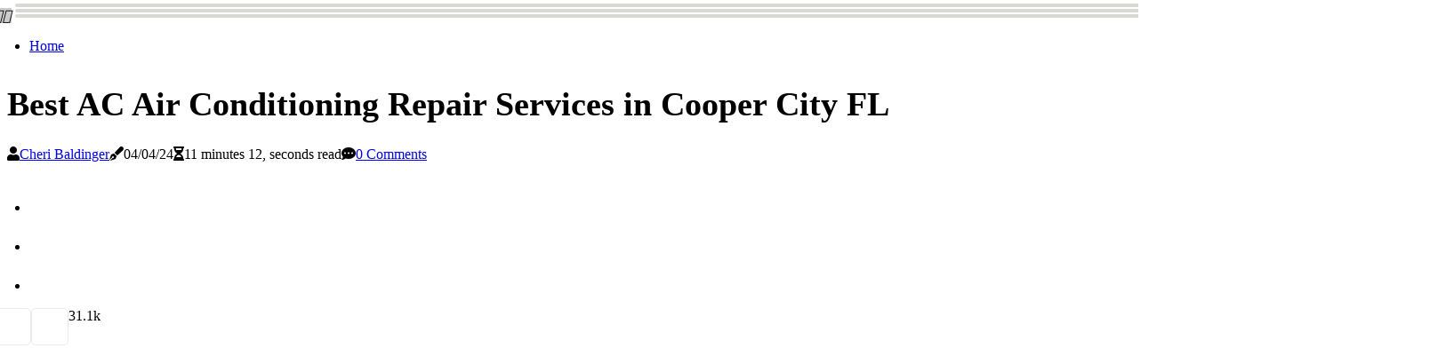

--- FILE ---
content_type: text/html;charset=utf-8
request_url: https://www.24x24x1airfilter.com/best-ac-air-conditioning-repair-services-in-cooper-city-fl
body_size: 23174
content:
<!DOCTYPE html><html lang="en-US"><head><meta charset="UTF-8" /><meta http-equiv="X-UA-Compatible" content="IE=edge" /><meta name="viewport" content="width=device-width, initial-scale=1" /><meta name="generator" content="WordPress 5.2" /><meta name="robots" content="index,follow,max-snippet:-1, max-image-preview:large, max-video-preview:-1"><title>Best AC Air Conditioning Repair Services in Cooper City FL</title><meta name="author" content="Cheri Baldinger" /><meta name="description" content="AC Air Conditioning Repair Services in Cooper City FL - Tap here to discover the benefits of the best AC air conditioning repair services in Cooper City,..." /><meta name="keywords" content="ac air conditioning repair services in cooper city fl, ac, air conditioning, repair services, ac air conditioning repair services, cooper city fl, healthy home, healthy living" /><link rel="canonical" href="https://www.24x24x1airfilter.com/best-ac-air-conditioning-repair-services-in-cooper-city-fl" /><meta property="og:locale" content="en_US" /><meta property="og:type" content="website" /><meta property="og:title" content="Best AC Air Conditioning Repair Services in Cooper City FL" /><meta property="og:description" content="AC Air Conditioning Repair Services in Cooper City FL - Tap here to discover the benefits of the best AC air conditioning repair services in Cooper City, FL." /><meta property="og:url" content="https://www.24x24x1airfilter.com/best-ac-air-conditioning-repair-services-in-cooper-city-fl" /><meta property="og:site_name" content="24x24x1airfilter.com"/><meta property="og:image" content="https://www.24x24x1airfilter.com/img/a2fdd1649f1eb94d8ad4d288bead9a90.jpg?27"/><meta name="twitter:card" content="summary_large_image" /><meta name="twitter:description" content="AC Air Conditioning Repair Services in Cooper City FL - Tap here to discover the benefits of the best AC air conditioning repair services in Cooper City, FL." /><meta name="twitter:title" content="Best AC Air Conditioning Repair Services in Cooper City FL" /><script type='application/ld+json' class='yoast-schema-graph yoast-schema-graph--main'>{"@context": "https://schema.org","@graph": [{"@type": "WebSite","@id": "https://www.24x24x1airfilter.com#website","url": "https://www.24x24x1airfilter.com","name": "24x24x1airfilter.com","inLanguage": "en","description": "AC Air Conditioning Repair Services in Cooper City FL - Tap here to discover the benefits of the best AC air conditioning repair services in Cooper City, FL."},{"@type": "ImageObject","@id": "https://www.24x24x1airfilter.com/best-ac-air-conditioning-repair-services-in-cooper-city-fl#primaryimage","inLanguage": "en","url": "https://www.24x24x1airfilter.com/img/a2fdd1649f1eb94d8ad4d288bead9a90.jpg?27","width": 1920,"height": 800,"caption": "Best AC Air Conditioning Repair Services in Cooper City FL"},{"@type": "WebPage","@id": "https://www.24x24x1airfilter.com/best-ac-air-conditioning-repair-services-in-cooper-city-fl#webpage","url": "https://www.24x24x1airfilter.com/best-ac-air-conditioning-repair-services-in-cooper-city-fl","name": "Best AC Air Conditioning Repair Services in Cooper City FL","isPartOf": {"@id": "https://www.24x24x1airfilter.com#website"},"inLanguage": "en","primaryImageOfPage": {"@id": "https://www.24x24x1airfilter.com/best-ac-air-conditioning-repair-services-in-cooper-city-fl#primaryimage"},"datePublished": "2025-11-27T13-17-59.000Z","dateModified": "2025-11-27T13-17-59.000Z","description": "AC Air Conditioning Repair Services in Cooper City FL - Tap here to discover the benefits of the best AC air conditioning repair services in Cooper City, FL.","potentialAction": [{"@type": "ReadAction","target": ["https://www.24x24x1airfilter.com/best-ac-air-conditioning-repair-services-in-cooper-city-fl"]}]}]}</script><script async src="https://www.googletagmanager.com/gtag/js?id=G-KNNFMLCT90"></script><script> window.dataLayer = window.dataLayer || []; function gtag(){dataLayer.push(arguments);} gtag('js', new Date()); gtag('config', 'G-KNNFMLCT90');</script><link rel="icon" href="https://www.24x24x1airfilter.com/img/favicon.png" type="image/x-icon" /><link rel="apple-touch-icon-precomposed" sizes="57x57" href="https://www.24x24x1airfilter.com/img/apple-touch-icon-57x57.png" /><link rel="apple-touch-icon-precomposed" sizes="114x114" href="https://www.24x24x1airfilter.com/img/apple-touch-icon-114x114.png" /><link rel="apple-touch-icon-precomposed" sizes="72x72" href="https://www.24x24x1airfilter.com/img/apple-touch-icon-72x72.png" /><link rel="apple-touch-icon-precomposed" sizes="144x144" href="https://www.24x24x1airfilter.com/img/apple-touch-icon-144x144.png" /><link rel="apple-touch-icon-precomposed" sizes="60x60" href="https://www.24x24x1airfilter.com/img/apple-touch-icon-60x60.png" /><link rel="apple-touch-icon-precomposed" sizes="120x120" href="https://www.24x24x1airfilter.com/img/apple-touch-icon-120x120.png" /><link rel="apple-touch-icon-precomposed" sizes="76x76" href="https://www.24x24x1airfilter.com/img/apple-touch-icon-76x76.png" /><link rel="apple-touch-icon-precomposed" sizes="152x152" href="https://www.24x24x1airfilter.com/img/apple-touch-icon-152x152.png" /><link rel="icon" type="image/png" href="https://www.24x24x1airfilter.com/img/favicon-196x196.png" sizes="196x196" /><link rel="icon" type="image/png" href="https://www.24x24x1airfilter.com/img/favicon-96x96.png" sizes="96x96" /><link rel="icon" type="image/png" href="https://www.24x24x1airfilter.com/img/favicon-32x32.png" sizes="32x32" /><link rel="icon" type="image/png" href="https://www.24x24x1airfilter.com/img/favicon-16x16.png" sizes="16x16" /><link rel="icon" type="image/png" href="https://www.24x24x1airfilter.com/img/favicon-128.png" sizes="128x128" /><meta name="application-name" content="&nbsp;"/><meta name="msapplication-TileColor" content="#FFFFFF" /><meta name="msapplication-TileImage" content="mstile-144x144.png" /><meta name="msapplication-square70x70logo" content="mstile-70x70.png" /><meta name="msapplication-square150x150logo" content="mstile-150x150.png" /><meta name="msapplication-wide310x150logo" content="mstile-310x150.png" /><meta name="msapplication-square310x310logo" content="mstile-310x310.png" /><script> WebFontConfig = { google: { families: ['Rubik', 'Roboto'] } }; (function(d) { var wf = d.createElement('script'), s = d.scripts[0]; wf.src = 'https://ajax.googleapis.com/ajax/libs/webfont/1.6.26/webfont.js'; wf.async = true; s.parentNode.insertBefore(wf, s); })(document);</script><style type="text/css">:root{ --main-color:#180; --font-heading:Rubik; --font-body:Roboto;}.enable_footer_columns_dark { background: #151515; color: #fff; border-top: 1px solid #303030;}</style><link rel="stylesheet" href="https://www.24x24x1airfilter.com/css/bootstrap.min.css?ver=3.1.4" type="text/css" media="all" /><link rel="stylesheet" href="https://cdnjs.cloudflare.com/ajax/libs/font-awesome/5.15.4/css/all.min.css" /><link rel="https://api.w.org/" href="https://www.24x24x1airfilter.com/wp-json" /><link rel="EditURI" type="application/rsd+xml" title="RSD" href="https://www.24x24x1airfilter.com/xmlrpc.php?rsd" /><link rel="wlwmanifest" type="application/wlwmanifest+xml" href="https://www.24x24x1airfilter.com/wp-includes/wlwmanifest.xml"/><link rel="shortlink" href="https://www.24x24x1airfilter.com"/><style type="text/css">.ukac_header_magazine_style.two_header_top_style.ukac_cus_top_share .header_top_bar_wrapper { background: #D8D9D4;}h4 {margin-top: 34px;}.home_section3 { background-color: #D8D9D408;}.enable_footer_columns_dark { background: #D8D9D4; color: #fff; border-top: 1px solid #D8D9D4;}.ukac_radus_e {border-radius: 4px;}.single_post_title_main { text-align: left; max-width: 82%; font-size: 38px;}ul.jl_s_pagination { display: none;}.cc-window { position: fixed; left: 0; right: 0; bottom: 0; width: 100%; background-color: rgba(0,0,0,0.75); z-index: 999; opacity: 1; transition: all 0.3s ease;}.cc-window .box-cookies { padding: 15px; text-align: center; color: #DBE0DF; font-size: 13px; font-weight: 400; line-height: 30px;}.cc-window .box-cookies { padding: 15px; text-align: center; color: #DBE0DF; font-size: 13px; font-weight: 400; line-height: 30px;}.cc-window .cc-close .cc-reject .cc-custom{ display: inline-block; margin-left: 10px; line-height: normal; padding: 10px 20px; background-color: #D8D9D4; color: #fff; font-weight: bold; border-radius: 26px; cursor: pointer; transition: all 0.3s ease-in-out;}.footer_logo_about{font-weight: bold;font-size: 38px;}.post_content.ukac_content { text-align: justify;}.jm-post-like{cursor:pointer;}a.jm-post-like.loved { background: red; border-radius: 5px;}.single_post_share_icon_post li a i { display: inline-block; padding: 0; color: #fff; text-align: center; text-transform: capitalize; font-size: 17px; font-weight: 500; height: 40px; line-height: 40px; width: 40px; border-radius: 5px;}.single-post-meta-wrapper.ukac_sfoot i { float: left; display: inline-block; padding: 0; color: #000; text-align: center; margin-right: 0; text-transform: capitalize; font-size: 17px; font-weight: 500; height: 40px; line-height: 40px; width: 40px; border-radius: 5px; border: 1px solid #ebebeb;}.auth .author-info.ukac_auth_head { background: transparent; padding: 0px 11%; text-align: center; margin-bottom: 0px;}.main_title_col .auth { margin-top: 0px; margin-bottom: 30px; padding: 0px; border: 0px !important;}.auth .author-info.ukac_auth_head { background: transparent; padding: 0px 11%; text-align: center; margin-bottom: 0px;}.author-info.ukac_auth_head .author-avatar { display: block; float: left; margin-left: 50px;}.author-info.ukac_auth_head .avatar { width: 198px !important; border: 7px solid #fff; border-radius: 50%; overflow: hidden; margin-top: -27px;}.author-info.ukac_auth_head .author-description { float: right; display: block; margin: 0px; width: 55%;}.auth .author_commentcount, .auth .author_postcount { font-size: 12px; color: #fff; line-height: 1.2; background: #D8D9D4; margin-right: 5px; padding: 2px 10px; border-radius: 5px;}.grid-sidebar .box { margin-bottom: 0!important; width: 50%; padding: 0; padding-right: 20px; padding-left: 20px; float: left; position: relative;}ol {display: inline-block;list-style-type: none;margin: 0px 0px 20px 80px;padding: 0;overflow: hidden;font-size: 12px;padding-left: 0;border-left: 1px solid #D8D9D4;}ol li {display: inline;margin-right: 8px;}ol li::before {content: ">";margin-right: 8px;}ol li:first-child::before {content: "";}.jlm_w .jlma { top: 4px;}.jlm_w .jlmb { top: 10px;}.jlm_w .jlmc { top: 16px;}.jlm_w span { display: block; position: absolute; width: 125%; height: 4px; border-radius: 59px; background: #D8D9D4; left: 17px;}.bottom_footer_menu_text .ukac_ft_w { border-top: 1px solid #ffff;}.menu-footer { margin-bottom: 0; padding: 0px; float: right; margin: -5px 35px 0px 0px;}.footer-bottom { color: #fff;}#menu-footer-menu li a { text-decoration: none; color: #fff;}.jellywp_about_us_widget_wrapper .footer_logo_about {margin-bottom: 30px;float: none;display: inline-block;width:100%;}.ukac_cat_img_w:last-child, .footer-columns .ukac_cat_img_w:nth-last-child(2) {margin-bottom: 8px;}.jli-moon{font-family: font!important;}.jli-moon:before { content: "\e920";}.jli-sun{font-family: font!important;}.jli-sun:before { content: "\e91e";}.ukac_day_night .jl-night-toggle-icon { width: 46px; background: rgba(0,0,0,.2); border-radius: 48;}.ukac__cat_img_w .ukac__cat_img_c { height: 70px; position: relative; border-radius: 8px; margin-top: :13px;}.footer-columns .ukac__cat_img_w .ukac__cat_img_c { border: 3px solid #525252; background: #3a3939;}header.header-wraper.ukac_header_magazine_style.two_header_top_style.header_layout_style3_custom.ukac_cus_top_share.border_down { background: #D8D9D4; height: 122px;}.ukac__s_pagination { display: none;}.ukac_cites { margin-top: 40px;}.row { display: -ms-flexbox; display: flex; -ms-flex-wrap: wrap; flex-wrap: wrap; margin-right: -15px; margin-left: -15px; width: 100%;}.ukac__lead_large { display: block;position: relative;}.ukac__lead_mobile { display: none;position: relative;}@media only screen and (max-width: 400px) { .author-info.ukac_auth_head .author-description { float: right; display: block; margin: 0px; width: 100%;}.author-info.ukac_auth_head .author-avatar { display: block; float: none; margin-left: 0px;}.grid-sidebar .box { margin-bottom: 0!important; width: 100%; padding: 0; padding-right: 20px; padding-left: 20px; float: left; position: relative;}.ukac__lead_large { display: none;position: relative;}.ukac__lead_mobile { display: block;position: relative;}}</style><style></style></head><body class="mobile_nav_class "><div class="options_layout_wrapper ukac_clear_at ukac_radius ukac_none_box_styles ukac_border_radiuss ukac_en_day_night"><div class="options_layout_container full_layout_enable_front"><header class="header-wraper ukac_header_magazine_style two_header_top_style header_layout_style3_custom ukac_cus_top_share "><div class="ukac_blank_nav"></div><div id="menu_wrapper" class="menu_wrapper ukac_menu_sticky ukac_stick"><div class="container"><div class="row"><div class="main_menu col-md-12" style="height: 62px;"><div class="search_header_menu ukac_nav_mobile"><div class="menu_mobile_icons"><div class="jlm_w"><span class="jlma"></span><span class="jlmb"></span><span class="jlmc"></span></div></div><div class="ukac_day_night ukac_day_en"> <span class="jl-night-toggle-icon"><span class="ukac_moon"><i class="jli-moon moon"></i></span><span class="ukac_sun"><i class="jli-sun sun"></i></span></span></div></div><div class="menu-primary-container navigation_wrapper ukac_cus_share_mnu"><ul id="mainmenu" class="ukac_main_menu"><li class="menu-item current-menu-item current_page_item"> <a href="https://www.24x24x1airfilter.com">Home<span class="border-menu"></span></a></li></ul></div></div></div></div></div></div></header><div class="mobile_menu_overlay"></div><div class="ukac_single_style3"><div class="single_content_header single_captions_overlay_image_full_width"><div class="image-post-thumb" style="background-image: url('https://www.24x24x1airfilter.com/img/a2fdd1649f1eb94d8ad4d288bead9a90.jpg?27')"></div><div class="single_post_entry_content"><h1 class="single_post_title_main">Best AC Air Conditioning Repair Services in Cooper City FL</h1><span class="ukac_post_meta"><span class="ukac_author_img_w"><i class="fas fa-user"></i><a href="https://www.24x24x1airfilter.com/cheri-baldinger" title="Posts by Cheri Baldinger" rel="author">Cheri Baldinger</a></span><span class="post-date"><i class="fas fa-pen-fancy"></i>04/04/24</span><span class="post-read-time"><i class="fa fa-hourglass-half"></i>11 minutes 12, seconds read</span><span class="meta-comment"><i class="fa fa-comment-dots"></i><a href="#">0 Comments</a></span></span></div></div></div><section id="content_main" class="clearfix ukac_spost"><div class="container"><div class="row main_content"><div class="col-md-12 loop-large-post" id="content"><div class="widget_container content_page"><div class="post type-post status-publish format-gallery has-post-thumbnail hentry category-business tag-inspiration tag-morning tag-tip tag-tutorial post_format-post-format-gallery"><div class="single_section_content box blog_large_post_style"><div class="post_content_w"><div class="post_sw"><div class="post_s"><div class="ukac_single_share_wrapper ukac_clear_at"><ul class="single_post_share_icon_post"><li class="single_post_share_facebook"><a rel="nofollow noopener" href="https://www.facebook.com/sharer.php?u=https://www.24x24x1airfilter.com/best-ac-air-conditioning-repair-services-in-cooper-city-fl" target="_blank"><i class="jli-facebook"></i></a></li><li class="single_post_share_twitter"><a rel="nofollow noopener" href="https://twitter.com/share?url=https://www.24x24x1airfilter.com/best-ac-air-conditioning-repair-services-in-cooper-city-fl&amp;text=https://www.24x24x1airfilter.com/post&amp;hashtags=24x24x1airfilter.com" target="_blank"><i class="jli-twitter"></i></a></li><li class="single_post_share_linkedin"><a rel="nofollow noopener" href="http://www.linkedin.com/shareArticle?mini=true&amp;url=https://www.24x24x1airfilter.com/best-ac-air-conditioning-repair-services-in-cooper-city-fl" target="_blank"><i class="jli-linkedin"></i></a></li></ul></div><span class="single-post-meta-wrapper ukac_sfoot"><a class="jm-post-like" data-post_id="best-ac-air-conditioning-repair-services-in-cooper-city-fl" title="Like"><i class="jli-love"></i><span id="love">3</span></a><span class="view_options"><i class="jli-view-o"></i><span>1.1k</span></span></span></div></div><div class="post_content ukac_content"><p style="text-align: center; "><iframe frameborder="0" src="//www.youtube.com/embed/-Ctn2na5Ijc" width="640" height="360" class="note-video-clip"></iframe></p><h1 dir="ltr" style="line-height:1.3800000000000001;margin-top:20pt;margin-bottom:6pt;"><span style="font-size:20pt;font-family:Arial,sans-serif;color:#00664f;background-color:transparent;font-weight:700;font-style:normal;font-variant:normal;text-decoration:none;vertical-align:baseline;white-space:pre;white-space:pre-wrap;">AC Air Conditioning Repair Services in Cooper City FL</span></h1><p dir="ltr" style="line-height:1.3800000000000001;margin-top:9pt;margin-bottom:9pt;"><span style="font-size:12.499999999999998pt;font-family:Arial,sans-serif;color:#000000;background-color:transparent;font-weight:400;font-style:normal;font-variant:normal;text-decoration:none;vertical-align:baseline;white-space:pre;white-space:pre-wrap;">When the sweltering heat of summer hits Cooper City, FL, a reliable and efficient AC system becomes an absolute necessity. However, even the most well-maintained air conditioning units can encounter issues over time. From inadequate cooling to strange noises and unpleasant odors, these problems can disrupt your comfort and productivity. But fear not, as there are </span><a href="https://filterbuy.com/hvac-solutions/florida/cooper-city/hvac-system-repair/" style="text-decoration:none;"><span style="font-size:12.499999999999998pt;font-family:Arial,sans-serif;color:#00af43;background-color:transparent;font-weight:700;font-style:normal;font-variant:normal;text-decoration:underline;-webkit-text-decoration-skip:none;text-decoration-skip-ink:none;vertical-align:baseline;white-space:pre;white-space:pre-wrap;">expert AC air conditioning repair services in Cooper City, FL</span></a><span style="font-size:12.499999999999998pt;font-family:Arial,sans-serif;color:#000000;background-color:transparent;font-weight:400;font-style:normal;font-variant:normal;text-decoration:none;vertical-align:baseline;white-space:pre;white-space:pre-wrap;">, ready to come to your rescue.&nbsp;</span></p><p dir="ltr" style="line-height:1.3800000000000001;margin-top:9pt;margin-bottom:9pt;"><span style="font-size:12.499999999999998pt;font-family:Arial,sans-serif;color:#000000;background-color:transparent;font-weight:400;font-style:normal;font-variant:normal;text-decoration:none;vertical-align:baseline;white-space:pre;white-space:pre-wrap;">In this discussion, we will explore the common AC problems faced by residents, the signs that indicate your AC needs repair, and the importance of regular maintenance. So, sit back, relax, and let's dive into the world of reliable AC repair services in Cooper City, FL.</span></p><h2 dir="ltr" style="line-height:1.3800000000000001;margin-top:18pt;margin-bottom:6pt;"><span style="font-size:16pt;font-family:Arial,sans-serif;color:#00664f;background-color:transparent;font-weight:700;font-style:normal;font-variant:normal;text-decoration:none;vertical-align:baseline;white-space:pre;white-space:pre-wrap;">Common AC Problems in Cooper City</span></h2><p dir="ltr" style="line-height:1.3800000000000001;margin-top:9pt;margin-bottom:9pt;"><span style="font-size:12.499999999999998pt;font-family:Arial,sans-serif;color:#000000;background-color:transparent;font-weight:400;font-style:normal;font-variant:normal;text-decoration:none;vertical-align:baseline;white-space:pre;white-space:pre-wrap;">In Cooper City, homeowners often encounter common AC problems that require professional air conditioning repair services. To avoid these issues, regular AC maintenance is crucial. Following an AC maintenance checklist can help homeowners keep their units in optimal condition. This checklist typically includes tasks such as cleaning or replacing air filters, checking refrigerant levels, inspecting electrical connections, and cleaning the condenser coils. By performing these routine maintenance tasks, homeowners can prevent potential AC problems and extend the lifespan of their units.</span></p><p dir="ltr" style="line-height:1.3800000000000001;margin-top:9pt;margin-bottom:9pt;"><span style="font-size:12.499999999999998pt;font-family:Arial,sans-serif;color:#000000;background-color:transparent;font-weight:400;font-style:normal;font-variant:normal;text-decoration:none;vertical-align:baseline;white-space:pre;white-space:pre-wrap;">However, even with regular maintenance, AC units may still experience issues that require professional attention. When choosing an AC technician, it's important to consider a few key factors. First, homeowners should look for technicians who are licensed and insured. This ensures that they have the necessary training and qualifications to handle AC repairs.&nbsp;</span></p><p dir="ltr" style="line-height:1.3800000000000001;margin-top:9pt;margin-bottom:9pt;"><span style="font-size:12.499999999999998pt;font-family:Arial,sans-serif;color:#000000;background-color:transparent;font-weight:400;font-style:normal;font-variant:normal;text-decoration:none;vertical-align:baseline;white-space:pre;white-space:pre-wrap;">Additionally, homeowners should seek out technicians with experience working on the specific type and brand of AC unit they own. Reading customer reviews and asking for recommendations can also help in choosing a reliable technician. Lastly, homeowners should inquire about warranties and guarantees offered by the technician or company, as this provides added peace of mind. By following these tips, homeowners can select a trustworthy and competent AC technician to address their AC problems in </span><a href="https://en.wikipedia.org/wiki/Cooper_City,_Florida" style="text-decoration:none;"><span style="font-size:12.499999999999998pt;font-family:Arial,sans-serif;color:#00af43;background-color:transparent;font-weight:700;font-style:normal;font-variant:normal;text-decoration:underline;-webkit-text-decoration-skip:none;text-decoration-skip-ink:none;vertical-align:baseline;white-space:pre;white-space:pre-wrap;">Cooper City, FL</span></a><span style="font-size:12.499999999999998pt;font-family:Arial,sans-serif;color:#000000;background-color:transparent;font-weight:400;font-style:normal;font-variant:normal;text-decoration:none;vertical-align:baseline;white-space:pre;white-space:pre-wrap;">.</span></p><h2 dir="ltr" style="line-height:1.3800000000000001;margin-top:18pt;margin-bottom:6pt;"><span style="font-size:16pt;font-family:Arial,sans-serif;color:#00664f;background-color:transparent;font-weight:700;font-style:normal;font-variant:normal;text-decoration:none;vertical-align:baseline;white-space:pre;white-space:pre-wrap;">Signs Your AC Needs Repair</span></h2><p dir="ltr" style="line-height:1.3800000000000001;margin-top:9pt;margin-bottom:9pt;"><span style="font-size:12.499999999999998pt;font-family:Arial,sans-serif;color:#000000;background-color:transparent;font-weight:400;font-style:normal;font-variant:normal;text-decoration:none;vertical-align:baseline;white-space:pre;white-space:pre-wrap;">If your AC unit is exhibiting any of the following signs, it is likely in need of repair. It is important to pay attention to these common signs to prevent any further damage to your system. One of the most obvious signs that your AC needs repair is when it is blowing warm air instead of cool air. This could indicate a problem with the compressor or refrigerant levels. Another sign to watch out for is weak airflow. If you notice that the air coming out of your vents is not as strong as it used to be, it could be a sign of a clogged air filter or a problem with the fan motor. Additionally, unusual noises such as rattling, banging, or squealing could indicate a loose or damaged component within the AC unit. Finally, frequent cycling or short cycling, where the AC turns on and off frequently, can be a sign of an underlying issue that needs to be addressed. When any of these signs become apparent, it is important to schedule a repair as soon as possible to avoid further damage and ensure the longevity of your AC system.</span></p><h2 dir="ltr" style="line-height:1.3800000000000001;margin-top:18pt;margin-bottom:6pt;"><span style="font-size:16pt;font-family:Arial,sans-serif;color:#00664f;background-color:transparent;font-weight:700;font-style:normal;font-variant:normal;text-decoration:none;vertical-align:baseline;white-space:pre;white-space:pre-wrap;">Importance of Regular AC Maintenance</span></h2><p dir="ltr" style="line-height:1.3800000000000001;margin-top:9pt;margin-bottom:9pt;"><span style="font-size:12.499999999999998pt;font-family:Arial,sans-serif;color:#000000;background-color:transparent;font-weight:400;font-style:normal;font-variant:normal;text-decoration:none;vertical-align:baseline;white-space:pre;white-space:pre-wrap;">Regular AC maintenance is crucial for several reasons. Firstly, it helps to prevent major breakdowns and costly repairs by catching small issues before they escalate. Secondly, regular maintenance extends the lifespan of your AC unit, saving you money in the long run. By prioritizing regular AC maintenance, you can ensure that your system operates efficiently and effectively throughout its lifespan.</span></p><h3 dir="ltr" style="line-height:1.3800000000000001;margin-top:16pt;margin-bottom:4pt;"><span style="font-size:13.999999999999998pt;font-family:Arial,sans-serif;color:#00664f;background-color:transparent;font-weight:700;font-style:normal;font-variant:normal;text-decoration:none;vertical-align:baseline;white-space:pre;white-space:pre-wrap;">Benefits of Maintenance</span></h3><p dir="ltr" style="line-height:1.3800000000000001;margin-top:9pt;margin-bottom:9pt;"><span style="font-size:12.499999999999998pt;font-family:Arial,sans-serif;color:#000000;background-color:transparent;font-weight:400;font-style:normal;font-variant:normal;text-decoration:none;vertical-align:baseline;white-space:pre;white-space:pre-wrap;">Regular maintenance of your air conditioning system is essential for optimal performance and longevity. Not only does regular maintenance help to prevent costly repairs, but it also offers several other benefits. One of the significant benefits of maintenance is <a href="https://www.homeairfilterreplacement.com/professional-ac-installation-services-in-jensen-beach-fl">energy savings</a>. By ensuring that your air conditioning system is running efficiently, you can </span><a href="https://sites.google.com/view/hvac-company-services-in-miami/services/air-duct-sealing-services-in-miami-fl" style="text-decoration:none;"><span style="font-size:12.499999999999998pt;font-family:Arial,sans-serif;color:#00af43;background-color:transparent;font-weight:700;font-style:normal;font-variant:normal;text-decoration:underline;-webkit-text-decoration-skip:none;text-decoration-skip-ink:none;vertical-align:baseline;white-space:pre;white-space:pre-wrap;">reduce your energy consumption</span></a><span style="font-size:12.499999999999998pt;font-family:Arial,sans-serif;color:#000000;background-color:transparent;font-weight:400;font-style:normal;font-variant:normal;text-decoration:none;vertical-align:baseline;white-space:pre;white-space:pre-wrap;"> and lower your utility bills. Regular maintenance also includes the vital task of air filter maintenance. Keeping your air filters clean and replacing them when necessary improves the air quality in your home and prevents dust and debris from clogging your system. This not only promotes better indoor air quality but also helps to extend the lifespan of your air conditioning equipment. By investing in regular maintenance, you can enjoy a comfortable and energy-efficient home environment while prolonging the life of your AC system.</span></p><h3 dir="ltr" style="line-height:1.3800000000000001;margin-top:16pt;margin-bottom:4pt;"><span style="font-size:13.999999999999998pt;font-family:Arial,sans-serif;color:#00664f;background-color:transparent;font-weight:700;font-style:normal;font-variant:normal;text-decoration:none;vertical-align:baseline;white-space:pre;white-space:pre-wrap;">Extending AC Lifespan</span></h3><p dir="ltr" style="line-height:1.3800000000000001;margin-top:9pt;margin-bottom:9pt;"><span style="font-size:12.499999999999998pt;font-family:Arial,sans-serif;color:#000000;background-color:transparent;font-weight:400;font-style:normal;font-variant:normal;text-decoration:none;vertical-align:baseline;white-space:pre;white-space:pre-wrap;">Ensuring proper maintenance of your air conditioning system is crucial for extending its lifespan and maximizing its performance. Regular AC maintenance not only helps in improving AC efficiency but also prevents breakdowns, ensuring that your system operates smoothly throughout its lifespan. One of the ways to improve AC efficiency is by regularly cleaning or replacing the air filters. Dirty filters restrict airflow and make the system work harder, leading to increased energy consumption. Another tip for preventing AC breakdowns is to schedule regular professional inspections and tune-ups. These inspections can identify potential issues before they become major problems, saving you from costly repairs and unexpected breakdowns. Additionally, keeping the outdoor unit clean and free from debris can improve airflow and prevent overheating. By following these tips, you can extend the lifespan of your AC system and </span><a href="https://www.24x24x1airfilter.com/best-hvac-air-conditioning-installation-services-in-sunrise-fl" style="text-decoration:none;"><span style="font-size:12.499999999999998pt;font-family:Arial,sans-serif;color:#00af43;background-color:transparent;font-weight:700;font-style:normal;font-variant:normal;text-decoration:underline;-webkit-text-decoration-skip:none;text-decoration-skip-ink:none;vertical-align:baseline;white-space:pre;white-space:pre-wrap;">enjoy optimal performance</span></a><span style="font-size:12.499999999999998pt;font-family:Arial,sans-serif;color:#000000;background-color:transparent;font-weight:400;font-style:normal;font-variant:normal;text-decoration:none;vertical-align:baseline;white-space:pre;white-space:pre-wrap;"> all year round.</span></p><h2 dir="ltr" style="line-height:1.3800000000000001;margin-top:18pt;margin-bottom:6pt;"><span style="font-size:16pt;font-family:Arial,sans-serif;color:#00664f;background-color:transparent;font-weight:700;font-style:normal;font-variant:normal;text-decoration:none;vertical-align:baseline;white-space:pre;white-space:pre-wrap;">DIY AC Troubleshooting Tips</span></h2><p dir="ltr" style="line-height:1.3800000000000001;margin-top:9pt;margin-bottom:9pt;"><span style="font-size:12.499999999999998pt;font-family:Arial,sans-serif;color:#000000;background-color:transparent;font-weight:400;font-style:normal;font-variant:normal;text-decoration:none;vertical-align:baseline;white-space:pre;white-space:pre-wrap;">When your AC starts experiencing problems, it can be frustrating and inconvenient. However, before calling in professional help, there are a few troubleshooting techniques that you can try yourself. By identifying common AC problems and learning how to address them, you can potentially save time and money on unnecessary repairs.</span></p><h3 dir="ltr" style="line-height:1.3800000000000001;margin-top:16pt;margin-bottom:4pt;"><span style="font-size:13.999999999999998pt;font-family:Arial,sans-serif;color:#00664f;background-color:transparent;font-weight:700;font-style:normal;font-variant:normal;text-decoration:none;vertical-align:baseline;white-space:pre;white-space:pre-wrap;">Common AC Problems</span></h3><p dir="ltr" style="line-height:1.3800000000000001;margin-top:9pt;margin-bottom:9pt;"><span style="font-size:12.499999999999998pt;font-family:Arial,sans-serif;color:#000000;background-color:transparent;font-weight:400;font-style:normal;font-variant:normal;text-decoration:none;vertical-align:baseline;white-space:pre;white-space:pre-wrap;">One of the most common issues that homeowners encounter with their AC systems is inadequate cooling. This can be caused by a variety of common AC problems, such as a dirty air filter, refrigerant leaks, or a malfunctioning thermostat. Fortunately, there are several troubleshooting techniques that homeowners can try before calling for professional AC air conditioning repair services in Cooper City, FL. First, check and clean the air filter regularly to ensure proper airflow. If the problem persists, check for any visible signs of refrigerant leaks, such as oily spots or ice buildup. Additionally, make sure that the thermostat is set to the desired temperature and functioning properly. By following these troubleshooting tips, homeowners can potentially resolve common AC problems and restore efficient cooling in their homes.</span></p><h3 dir="ltr" style="line-height:1.3800000000000001;margin-top:16pt;margin-bottom:4pt;"><span style="font-size:13.999999999999998pt;font-family:Arial,sans-serif;color:#00664f;background-color:transparent;font-weight:700;font-style:normal;font-variant:normal;text-decoration:none;vertical-align:baseline;white-space:pre;white-space:pre-wrap;">Troubleshooting Techniques</span></h3><p dir="ltr" style="line-height:1.3800000000000001;margin-top:9pt;margin-bottom:9pt;"><span style="font-size:12.499999999999998pt;font-family:Arial,sans-serif;color:#000000;background-color:transparent;font-weight:400;font-style:normal;font-variant:normal;text-decoration:none;vertical-align:baseline;white-space:pre;white-space:pre-wrap;">To effectively troubleshoot common AC problems, homeowners can utilize a variety of DIY techniques to identify and potentially resolve the issues. Regular AC system maintenance is key to preventing major problems. Simple tasks like regularly changing air filters, cleaning the condenser coils, and checking for any leaks can go a long way in ensuring the smooth functioning of the AC system. However, if an issue arises, homeowners can try some troubleshooting techniques before calling a professional AC repair service. These techniques include checking for power supply issues, ensuring proper thermostat settings, inspecting the circuit breaker, and clearing any debris from the outdoor unit. By following these DIY AC troubleshooting tips, homeowners can save money and potentially resolve minor AC issues themselves.</span></p><h3 dir="ltr" style="line-height:1.3800000000000001;margin-top:16pt;margin-bottom:4pt;"><span style="font-size:13.999999999999998pt;font-family:Arial,sans-serif;color:#00664f;background-color:transparent;font-weight:700;font-style:normal;font-variant:normal;text-decoration:none;vertical-align:baseline;white-space:pre;white-space:pre-wrap;">DIY AC Maintenance</span></h3><p dir="ltr" style="line-height:1.3800000000000001;margin-top:9pt;margin-bottom:9pt;"><span style="font-size:12.499999999999998pt;font-family:Arial,sans-serif;color:#000000;background-color:transparent;font-weight:400;font-style:normal;font-variant:normal;text-decoration:none;vertical-align:baseline;white-space:pre;white-space:pre-wrap;">Homeowners can effectively maintain their AC systems and troubleshoot common issues by following a few simple DIY techniques. Implementing cost-effective maintenance and energy-saving tips not only helps extend the lifespan of the AC unit but also ensures optimal performance. Regularly cleaning or replacing air filters is crucial as clogged filters restrict airflow and reduce efficiency. Additionally, cleaning the condenser coils and removing debris from the outdoor unit helps improve airflow and prevent overheating. Checking and sealing any air leaks in the ductwork minimizes energy wastage. Adjusting the thermostat settings and using programmable thermostats can also save energy by optimizing temperature control. Lastly, scheduling professional maintenance annually can identify and address potential problems before they escalate, ensuring a well-functioning and energy-efficient AC system.</span></p><h2 dir="ltr" style="line-height:1.3800000000000001;margin-top:18pt;margin-bottom:6pt;"><span style="font-size:16pt;font-family:Arial,sans-serif;color:#00664f;background-color:transparent;font-weight:700;font-style:normal;font-variant:normal;text-decoration:none;vertical-align:baseline;white-space:pre;white-space:pre-wrap;">Benefits of Professional AC Repair</span></h2><p dir="ltr" style="line-height:1.3800000000000001;margin-top:9pt;margin-bottom:9pt;"><span style="font-size:12.499999999999998pt;font-family:Arial,sans-serif;color:#000000;background-color:transparent;font-weight:400;font-style:normal;font-variant:normal;text-decoration:none;vertical-align:baseline;white-space:pre;white-space:pre-wrap;">Professional AC repair services offer numerous benefits for homeowners in Cooper City, FL. When it comes to the installation of an air conditioning system, hiring professionals ensures that the job is done correctly. The benefits of professional AC installation include improved energy efficiency, increased comfort, and longer system lifespan. Professionals have the knowledge and experience to properly size and install the AC unit, ensuring optimal performance.</span></p><p dir="ltr" style="line-height:1.3800000000000001;margin-top:9pt;margin-bottom:9pt;"><span style="font-size:12.499999999999998pt;font-family:Arial,sans-serif;color:#000000;background-color:transparent;font-weight:400;font-style:normal;font-variant:normal;text-decoration:none;vertical-align:baseline;white-space:pre;white-space:pre-wrap;">In addition to installation, timely AC repair by professionals is crucial for maintaining the efficiency and functionality of the system. Regular maintenance and repair help to identify and fix any issues before they worsen, preventing costly repairs or even system breakdowns in the future. The advantages of timely AC repair include improved energy efficiency, reduced energy bills, and </span><a href="https://www.24x24x1airfilter.com/everything-you-need-to-know-about-air-conditioner-filters" style="text-decoration:none;"><span style="font-size:12.499999999999998pt;font-family:Arial,sans-serif;color:#00af43;background-color:transparent;font-weight:700;font-style:normal;font-variant:normal;text-decoration:underline;-webkit-text-decoration-skip:none;text-decoration-skip-ink:none;vertical-align:baseline;white-space:pre;white-space:pre-wrap;">enhanced indoor air quality</span></a><span style="font-size:12.499999999999998pt;font-family:Arial,sans-serif;color:#000000;background-color:transparent;font-weight:400;font-style:normal;font-variant:normal;text-decoration:none;vertical-align:baseline;white-space:pre;white-space:pre-wrap;">. By addressing any problems promptly, professionals can ensure that the system operates at its peak efficiency, saving homeowners money on their energy bills and creating a healthier living environment.</span></p><p dir="ltr" style="line-height:1.3800000000000001;margin-top:9pt;margin-bottom:9pt;"><span style="font-size:12.499999999999998pt;font-family:Arial,sans-serif;color:#000000;background-color:transparent;font-weight:400;font-style:normal;font-variant:normal;text-decoration:none;vertical-align:baseline;white-space:pre;white-space:pre-wrap;">Moreover, professional AC repair services offer homeowners peace of mind. Knowing that their AC system is in the hands of qualified technicians who have the necessary skills and tools to handle any repairs or maintenance needs can alleviate stress and worry. Homeowners can rely on professionals to diagnose and fix any issues accurately and efficiently, allowing them to enjoy a comfortable and cool indoor environment all year round.</span></p><h2 dir="ltr" style="line-height:1.3800000000000001;margin-top:18pt;margin-bottom:6pt;"><span style="font-size:16pt;font-family:Arial,sans-serif;color:#00664f;background-color:transparent;font-weight:700;font-style:normal;font-variant:normal;text-decoration:none;vertical-align:baseline;white-space:pre;white-space:pre-wrap;">Choosing the Right AC Repair Company</span></h2><p dir="ltr" style="line-height:1.3800000000000001;margin-top:9pt;margin-bottom:9pt;"><span style="font-size:12.499999999999998pt;font-family:Arial,sans-serif;color:#000000;background-color:transparent;font-weight:400;font-style:normal;font-variant:normal;text-decoration:none;vertical-align:baseline;white-space:pre;white-space:pre-wrap;">When it comes to ensuring the longevity and efficiency of your AC system, selecting the right AC repair company is of utmost importance. Choosing reliable technicians and cost-effective repair options are crucial factors to consider.</span></p><p dir="ltr" style="line-height:1.3800000000000001;margin-top:9pt;margin-bottom:9pt;"><span style="font-size:12.499999999999998pt;font-family:Arial,sans-serif;color:#000000;background-color:transparent;font-weight:400;font-style:normal;font-variant:normal;text-decoration:none;vertical-align:baseline;white-space:pre;white-space:pre-wrap;">First and foremost, it is essential to choose a company that employs reliable technicians. These technicians should be well-trained, experienced, and licensed to handle all types of AC repair work. They should have a thorough understanding of various AC systems and be capable of diagnosing and fixing any issues that may arise. By selecting a company with reliable technicians, you can have peace of mind knowing that your AC system is in capable hands.</span></p><p dir="ltr" style="line-height:1.3800000000000001;margin-top:9pt;margin-bottom:9pt;"><span style="font-size:12.499999999999998pt;font-family:Arial,sans-serif;color:#000000;background-color:transparent;font-weight:400;font-style:normal;font-variant:normal;text-decoration:none;vertical-align:baseline;white-space:pre;white-space:pre-wrap;">Additionally, it is important to find an AC repair company that offers cost-effective repair options. AC repairs can sometimes be costly, but a reputable company will strive to provide affordable solutions without compromising on quality. Look for a company that provides transparent pricing and offers detailed explanations of the repairs needed. This will help you make informed decisions about the most cost-effective options available to you.</span></p><h2 dir="ltr" style="line-height:1.3800000000000001;margin-top:18pt;margin-bottom:6pt;"><span style="font-size:16pt;font-family:Arial,sans-serif;color:#00664f;background-color:transparent;font-weight:700;font-style:normal;font-variant:normal;text-decoration:none;vertical-align:baseline;white-space:pre;white-space:pre-wrap;">Cost of AC Repair in Cooper City FL</span></h2><p dir="ltr" style="line-height:1.3800000000000001;margin-top:9pt;margin-bottom:9pt;"><span style="font-size:12.499999999999998pt;font-family:Arial,sans-serif;color:#000000;background-color:transparent;font-weight:400;font-style:normal;font-variant:normal;text-decoration:none;vertical-align:baseline;white-space:pre;white-space:pre-wrap;">The cost of AC repair services in Cooper City FL can vary depending on the specific repairs needed and the company you choose to work with. It is important to understand the average AC repair cost to make an informed decision and find affordable AC repair services.</span></p><p dir="ltr" style="line-height:1.3800000000000001;margin-top:9pt;margin-bottom:9pt;"><span style="font-size:12.499999999999998pt;font-family:Arial,sans-serif;color:#000000;background-color:transparent;font-weight:400;font-style:normal;font-variant:normal;text-decoration:none;vertical-align:baseline;white-space:pre;white-space:pre-wrap;">On average, the cost of AC repair in Cooper City FL can range from $100 to $500 or more. Factors that can influence the cost include the type of repair required, the complexity of the issue, and the brand and model of your AC unit. For example, a simple repair like replacing a capacitor or a fan motor may cost less compared to a more complex repair such as fixing a refrigerant leak or replacing a compressor.</span></p><p dir="ltr" style="line-height:1.3800000000000001;margin-top:9pt;margin-bottom:9pt;"><span style="font-size:12.499999999999998pt;font-family:Arial,sans-serif;color:#000000;background-color:transparent;font-weight:400;font-style:normal;font-variant:normal;text-decoration:none;vertical-align:baseline;white-space:pre;white-space:pre-wrap;">To find affordable AC repair services, it is recommended to obtain multiple quotes from different companies and compare them. This will give you an idea of the average cost in your area and help you identify any outliers. Additionally, consider working with a licensed and reputable HVAC company that offers competitive pricing and transparent pricing policies.</span></p><p dir="ltr" style="line-height:1.3800000000000001;margin-top:9pt;margin-bottom:9pt;"><span style="font-size:12.499999999999998pt;font-family:Arial,sans-serif;color:#000000;background-color:transparent;font-weight:400;font-style:normal;font-variant:normal;text-decoration:none;vertical-align:baseline;white-space:pre;white-space:pre-wrap;">Finding affordable AC repair services in Cooper City FL is possible with some research and due diligence. By understanding the average AC repair cost and comparing quotes from different companies, you can make a cost-effective decision while ensuring the quality and reliability of the repair services.</span></p><h2 dir="ltr" style="line-height:1.3800000000000001;margin-top:18pt;margin-bottom:6pt;"><span style="font-size:16pt;font-family:Arial,sans-serif;color:#00664f;background-color:transparent;font-weight:700;font-style:normal;font-variant:normal;text-decoration:none;vertical-align:baseline;white-space:pre;white-space:pre-wrap;">Frequently Asked Questions</span></h2><h3 dir="ltr" style="line-height:1.3800000000000001;margin-top:16pt;margin-bottom:4pt;"><span style="font-size:13.999999999999998pt;font-family:Arial,sans-serif;color:#00664f;background-color:transparent;font-weight:700;font-style:normal;font-variant:normal;text-decoration:none;vertical-align:baseline;white-space:pre;white-space:pre-wrap;">How Much Does It Cost to Replace an Entire AC Unit in Cooper City, FL?</span></h3><p dir="ltr" style="line-height:1.3800000000000001;margin-top:9pt;margin-bottom:9pt;"><span style="font-size:12.499999999999998pt;font-family:Arial,sans-serif;color:#000000;background-color:transparent;font-weight:400;font-style:normal;font-variant:normal;text-decoration:none;vertical-align:baseline;white-space:pre;white-space:pre-wrap;">The cost to replace an entire AC unit in Cooper City, FL can vary depending on several factors. These factors include the size of the unit, the complexity of the installation process, and any additional features or upgrades desired.</span></p><h3 dir="ltr" style="line-height:1.3800000000000001;margin-top:16pt;margin-bottom:4pt;"><span style="font-size:13.999999999999998pt;font-family:Arial,sans-serif;color:#00664f;background-color:transparent;font-weight:700;font-style:normal;font-variant:normal;text-decoration:none;vertical-align:baseline;white-space:pre;white-space:pre-wrap;">Are There Any Government Programs or Incentives Available in Cooper City, FL to Help With the Cost of AC Repairs or Replacements?</span></h3><p dir="ltr" style="line-height:1.3800000000000001;margin-top:9pt;margin-bottom:9pt;"><span style="font-size:12.499999999999998pt;font-family:Arial,sans-serif;color:#000000;background-color:transparent;font-weight:400;font-style:normal;font-variant:normal;text-decoration:none;vertical-align:baseline;white-space:pre;white-space:pre-wrap;">There are government programs and incentives available in Cooper City, FL to help with the cost of AC repairs or replacements. These programs aim to support residents in maintaining energy-efficient air conditioning systems.</span></p><h3 dir="ltr" style="line-height:1.3800000000000001;margin-top:16pt;margin-bottom:4pt;"><span style="font-size:13.999999999999998pt;font-family:Arial,sans-serif;color:#00664f;background-color:transparent;font-weight:700;font-style:normal;font-variant:normal;text-decoration:none;vertical-align:baseline;white-space:pre;white-space:pre-wrap;">What Steps Should I Take to Prepare My AC Unit for the Summer Season in Cooper City, FL?</span></h3><p dir="ltr" style="line-height:1.3800000000000001;margin-top:9pt;margin-bottom:9pt;"><span style="font-size:12.499999999999998pt;font-family:Arial,sans-serif;color:#000000;background-color:transparent;font-weight:400;font-style:normal;font-variant:normal;text-decoration:none;vertical-align:baseline;white-space:pre;white-space:pre-wrap;">To prepare your AC unit for the summer season, conduct regular maintenance such as cleaning or replacing air filters, checking for signs of damage like leaks or strange noises, and scheduling professional inspections.</span></p><h3 dir="ltr" style="line-height:1.3800000000000001;margin-top:16pt;margin-bottom:4pt;"><span style="font-size:13.999999999999998pt;font-family:Arial,sans-serif;color:#00664f;background-color:transparent;font-weight:700;font-style:normal;font-variant:normal;text-decoration:none;vertical-align:baseline;white-space:pre;white-space:pre-wrap;">Can You Provide a List of Common AC Brands That Are Recommended for Homes in Cooper City, FL?</span></h3><p dir="ltr" style="line-height:1.3800000000000001;margin-top:9pt;margin-bottom:9pt;"><span style="font-size:12.499999999999998pt;font-family:Arial,sans-serif;color:#000000;background-color:transparent;font-weight:400;font-style:normal;font-variant:normal;text-decoration:none;vertical-align:baseline;white-space:pre;white-space:pre-wrap;">When it comes to choosing an AC brand for homes in Cooper City, FL, some recommended options include Trane, Carrier, Rheem, Lennox, Goodman, Daikin, Bryant, York, Amana, and American Standard. These brands offer reliable and efficient cooling solutions.</span></p><h3 dir="ltr" style="line-height:1.3800000000000001;margin-top:16pt;margin-bottom:4pt;"><span style="font-size:13.999999999999998pt;font-family:Arial,sans-serif;color:#00664f;background-color:transparent;font-weight:700;font-style:normal;font-variant:normal;text-decoration:none;vertical-align:baseline;white-space:pre;white-space:pre-wrap;">Is It Possible to Prevent AC Repairs by Regularly Cleaning or Replacing Air Filters in Cooper City, FL?</span></h3><p dir="ltr" style="line-height:1.3800000000000001;margin-top:9pt;margin-bottom:9pt;"><span style="font-size:12.499999999999998pt;font-family:Arial,sans-serif;color:#000000;background-color:transparent;font-weight:400;font-style:normal;font-variant:normal;text-decoration:none;vertical-align:baseline;white-space:pre;white-space:pre-wrap;">Regularly cleaning or replacing air filters in your AC system can help prevent AC repairs. This preventative maintenance ensures that your system operates efficiently, reduces energy consumption, improves indoor air quality, and extends the lifespan of your AC unit. Additionally, professional cleaning provides thorough and effective results.</span></p><p style="text-align: center; "><b style="font-weight:normal;" id="docs-internal-guid-fcfb3172-7fff-7d3e-706a-85366cdd0e0c"><br></b></p><p dir="ltr" style="line-height:1.2;margin-top:9pt;margin-bottom:9pt;"><span style="font-size:10.5pt;font-family:Arial,sans-serif;color:#000000;background-color:transparent;font-weight:400;font-style:normal;font-variant:normal;text-decoration:none;vertical-align:baseline;white-space:pre;white-space:pre-wrap;">Here is the nearest branch location serving the </span><span style="font-size:10.5pt;font-family:Arial,sans-serif;color:#00664f;background-color:transparent;font-weight:700;font-style:normal;font-variant:normal;text-decoration:none;vertical-align:baseline;white-space:pre;white-space:pre-wrap;">Cooper City</span><span style="font-size:10.5pt;font-family:Arial,sans-serif;color:#000000;background-color:transparent;font-weight:400;font-style:normal;font-variant:normal;text-decoration:none;vertical-align:baseline;white-space:pre;white-space:pre-wrap;"> area…</span></p><p dir="ltr" style="line-height:1.2;margin-top:9pt;margin-bottom:9pt;"><b style="font-weight:normal;" id="docs-internal-guid-8fb5629f-7fff-cb56-dfc1-15d3d9f5114e"><br></b></p><p dir="ltr" style="line-height:1.2;margin-top:9pt;margin-bottom:9pt;"><span style="font-size:10.5pt;font-family:Arial,sans-serif;color:#00664f;background-color:transparent;font-weight:700;font-style:normal;font-variant:normal;text-decoration:none;vertical-align:baseline;white-space:pre;white-space:pre-wrap;">Filterbuy HVAC Solutions - Weston FL</span></p><p dir="ltr" style="line-height:1.2;margin-top:9pt;margin-bottom:9pt;"><span style="font-size:10.5pt;font-family:Arial,sans-serif;color:#000000;background-color:transparent;font-weight:400;font-style:normal;font-variant:normal;text-decoration:none;vertical-align:baseline;white-space:pre;white-space:pre-wrap;">2573 Mayfair Ln, Weston, FL 33327</span></p><p dir="ltr" style="line-height:1.2;margin-top:9pt;margin-bottom:9pt;"><span style="font-size:10.5pt;font-family:Arial,sans-serif;color:#000000;background-color:transparent;font-weight:400;font-style:normal;font-variant:normal;text-decoration:none;vertical-align:baseline;white-space:pre;white-space:pre-wrap;">(754) 296-3528</span></p><p dir="ltr" style="line-height:1.2;margin-top:9pt;margin-bottom:9pt;"><a href="https://maps.app.goo.gl/KSSkTK6EqpCa2ugN7" style="text-decoration:none;"><span style="font-size:10.5pt;font-family:Arial,sans-serif;color:#1155cc;background-color:transparent;font-weight:400;font-style:normal;font-variant:normal;text-decoration:underline;-webkit-text-decoration-skip:none;text-decoration-skip-ink:none;vertical-align:baseline;white-space:pre;white-space:pre-wrap;">https://maps.app.goo.gl/KSSkTK6EqpCa2ugN7</span></a></p><p dir="ltr" style="line-height:1.2;margin-top:9pt;margin-bottom:9pt;"><span style="font-size:10.5pt;font-family:Arial,sans-serif;color:#000000;background-color:transparent;font-weight:400;font-style:normal;font-variant:normal;text-decoration:none;vertical-align:baseline;white-space:pre;white-space:pre-wrap;">&nbsp;</span></p><p dir="ltr" style="line-height:1.2;margin-top:9pt;margin-bottom:9pt;"></p><p dir="ltr" style="line-height:1.2;margin-top:9pt;margin-bottom:9pt;"><span style="font-size:10.5pt;font-family:Arial,sans-serif;color:#000000;background-color:transparent;font-weight:400;font-style:normal;font-variant:normal;text-decoration:none;vertical-align:baseline;white-space:pre;white-space:pre-wrap;">Here are driving directions to the nearest branch location serving </span><span style="font-size:10.5pt;font-family:Arial,sans-serif;color:#00664f;background-color:transparent;font-weight:700;font-style:normal;font-variant:normal;text-decoration:none;vertical-align:baseline;white-space:pre;white-space:pre-wrap;">Cooper City</span><span style="font-size:10.5pt;font-family:Arial,sans-serif;color:#000000;background-color:transparent;font-weight:400;font-style:normal;font-variant:normal;text-decoration:none;vertical-align:baseline;white-space:pre;white-space:pre-wrap;">…</span></p><iframe src="https://www.google.com/maps/embed?pb=!1m28!1m12!1m3!1d114680.17339356718!2d-80.41828605499019!3d26.074248506244626!2m3!1f0!2f0!3f0!3m2!1i1024!2i768!4f13.1!4m13!3e6!4m5!1s0x88d9a632cc32d43b%3A0x749496cef1eefc32!2sCooper%20City%2C%20FL!3m2!1d26.057311199999997!2d-80.271716!4m5!1s0x88d9a1f0c642b72b%3A0x64ab9f41cca2b1b6!2sFilterbuy%20HVAC%20Solutions%20-%20Weston%20FL%2C%202573%20Mayfair%20Ln%2C%20Weston%2C%20FL%2033327!3m2!1d26.091319!2d-80.4025262!5e0!3m2!1sen!2sus!4v1702554247086!5m2!1sen!2sus" width="600" height="450" style="border:0;" allowfullscreen="" loading="lazy" referrerpolicy="no-referrer-when-downgrade"></iframe></div></div><div class="clearfix"></div><div class="single_tag_share"><div class="tag-cat"><ul class="single_post_tag_layout"><li><a href="https://www.24x24x1airfilter.com/best-ac-air-conditioning-repair-services-in-cooper-city-fl" rel="tag">ac air conditioning repair services in cooper city fl</a></li><li><a href="https://www.24x24x1airfilter.com/best-ac-air-conditioning-repair-services-in-cooper-city-fl" rel="tag">ac</a></li><li><a href="https://www.24x24x1airfilter.com/best-ac-air-conditioning-repair-services-in-cooper-city-fl" rel="tag">air conditioning</a></li><li><a href="https://www.24x24x1airfilter.com/best-ac-air-conditioning-repair-services-in-cooper-city-fl" rel="tag">repair services</a></li><li><a href="https://www.24x24x1airfilter.com/best-ac-air-conditioning-repair-services-in-cooper-city-fl" rel="tag">ac air conditioning repair services</a></li><li><a href="https://www.24x24x1airfilter.com/best-ac-air-conditioning-repair-services-in-cooper-city-fl" rel="tag">cooper city fl</a></li><li><a href="https://www.24x24x1airfilter.com/best-ac-air-conditioning-repair-services-in-cooper-city-fl" rel="tag">healthy home</a></li><li><a href="https://www.24x24x1airfilter.com/best-ac-air-conditioning-repair-services-in-cooper-city-fl" rel="tag">healthy living</a></li></ul></div></div><div class="postnav_w"><div class="postnav_left"><div class="single_post_arrow_content"><a href="https://www.24x24x1airfilter.com/key-differences-between-furnace-hvac-air-filters-25x32x1-and-24x24x1-for-better-air-quality" id="prepost"> <span class="ukac_cpost_nav"> <span class="ukac_post_nav_link"><i class="jli-left-arrow"></i>Previous post</span><span class="ukac_cpost_title">Key Differences Between Furnace HVAC Air Filters 25x32x1 and 24x24x1 for Better Air Quality</span></span></a></div></div></div><div class="auth"><div class="author-info ukac_info_auth"><div class="author-avatar"><img src="https://www.24x24x1airfilter.com/J9het.jpg?27" width="165" height="165" alt="Cheri Baldinger" class="avatar avatar-165 wp-user-avatar wp-user-avatar-165 alignnone photo"></div><div class="author-description"><h5><a href="https://www.24x24x1airfilter.com/cheri-baldinger">Cheri Baldinger</a></h5><ul class="ukac_auth_link clearfix"><li><a href="#" target="_blank"><i class="jli-link"></i></a></li><li><a href="#" target="_blank"><i class="jli-linkedin"></i></a></li><li><a href="#" target="_blank"><i class="jli-rss"></i></a></li></ul><p>Subtly charming problem solver. Subtly charming twitter expert. Lifelong travel fanatic. Explorer. Extreme social media specialist. Wannabe internet fan. </p></div></div></div><div id="comments" class="comments-area"><div id="respond" class="comment-respond"><h3 id="reply-title" class="comment-reply-title">Leave Message</h3><form method="post" id="commentform" class="comment-form"><p class="comment-notes"><span id="email-notes">Required fields are marked <span class="required">*</span></p><p class="comment-form-comment"><textarea class="u-full-width" id="comment" name="comment" cols="45" rows="8" aria-required="true" placeholder="Reply"></textarea></p><div class="form-fields row"><span class="comment-form-author col-md-4"><input id="author" name="author" type="text" value="" size="30" placeholder="Fullname"></span><span class="comment-form-email col-md-4"><input id="email" name="email" type="text" value="" size="30" placeholder="E-mail"></span><span class="comment-form-url col-md-4"><input id="url" name="url" type="text" value="" size="30" placeholder="Website"></span></div><p class="comment-form-cookies-consent"><input id="wp-comment-cookies-consent" name="wp-comment-cookies-consent" type="checkbox" value="yes"><label for="wp-comment-cookies-consent">This message is not a spam intent</label></p><p class="form-submit"><input name="submit" type="submit" id="submit" class="submit" value="Leave Message"><input type="hidden" name="comment_post_ID" id="comment_post_ID"></p></form></div></div></div></div><div class="brack_space"></div></div></div></div></div></section><div id="content_nav" class="ukac_mobile_nav_wrapper"><div id="nav" class="ukac_mobile_nav_inner"><div class="menu_mobile_icons mobile_close_icons closed_menu"> <span class="ukac_close_wapper"><span class="ukac_close_1"></span><span class="ukac_close_2"></span></span></div><ul id="mobile_menu_slide" class="menu_moble_slide"><li class="menu-item current-menu-item current_page_item"> <a href="https://www.24x24x1airfilter.com">Home<span class="border-menu"></span></a></li><li class="menu-item menu-item-has-children"> <a href="#">New Posts<span class="border-menu"></span><span class="arrow_down"><i class="jli-down-chevron" aria-hidden="true"></i></span></a><ul class="sub-menu"><li class="menu-item current-menu-item current_page_item"> <a class="bd_left" href="https://www.24x24x1airfilter.com/the-art-of-how-to-install-an-ac-air-filter-with-24x24x1-filters-to-achieve-optimal-filtration-and-hvac-durability">The Art of How to Install an AC Air Filter With 24x24x1 Filters to Achieve Optimal Filtration and HVAC Durability<span class="border-menu"></span></a></li><li class="menu-item current-menu-item current_page_item"> <a class="bd_left" href="https://www.24x24x1airfilter.com/can-you-run-house-ac-without-filter">Can You Run Your House AC Without a Filter?<span class="border-menu"></span></a></li><li class="menu-item current-menu-item current_page_item"> <a class="bd_left" href="https://www.24x24x1airfilter.com/what-brand-of-ac-filter-is-best">Which Air Filter is Best for Your Home?<span class="border-menu"></span></a></li><li class="menu-item current-menu-item current_page_item"> <a class="bd_left" href="https://www.24x24x1airfilter.com/what-happens-to-ac-without-filter">What Happens to Your AC Without a Filter?<span class="border-menu"></span></a></li><li class="menu-item current-menu-item current_page_item"> <a class="bd_left" href="https://www.24x24x1airfilter.com/how-many-hvac-filters-do-i-need">How Many HVAC Filters Do I Need? A Comprehensive Guide<span class="border-menu"></span></a></li><li class="menu-item current-menu-item current_page_item"> <a class="bd_left" href="https://www.24x24x1airfilter.com/specialized-hvac-tune-up-service-in-key-biscayne-fl-by-certified-professionals">Specialized HVAC Tune-Up Service in Key Biscayne, FL by Certified Professionals<span class="border-menu"></span></a></li><li class="menu-item current-menu-item current_page_item"> <a class="bd_left" href="https://www.24x24x1airfilter.com/20x25x5-filter">20x25x5 Filter: Is It the Best Choice for Whole-Home Air Quality?<span class="border-menu"></span></a></li><li class="menu-item current-menu-item current_page_item"> <a class="bd_left" href="https://www.24x24x1airfilter.com/everything-you-need-to-know-about-air-conditioner-filters">The Benefits of Using the 24x24x1 Air Filter<span class="border-menu"></span></a></li><li class="menu-item current-menu-item current_page_item"> <a class="bd_left" href="https://www.24x24x1airfilter.com/where-is-the-ac-filter-in-my-house">Where is the Air Cleaner Filter in My Home?<span class="border-menu"></span></a></li><li class="menu-item current-menu-item current_page_item"> <a class="bd_left" href="https://www.24x24x1airfilter.com/exploring-the-advanced-technology-behind-american-standard-hvac-furnace-air-filters-for-superior-air-quality">Exploring the Advanced Technology Behind American Standard HVAC Furnace Air Filters for Superior Air Quality<span class="border-menu"></span></a></li><li class="menu-item current-menu-item current_page_item"> <a class="bd_left" href="https://www.24x24x1airfilter.com/does-ac-filter-have-to-be-exact">Does an AC Filter Have to be Exact?<span class="border-menu"></span></a></li><li class="menu-item current-menu-item current_page_item"> <a class="bd_left" href="https://www.24x24x1airfilter.com/why-your-home-deserves-10x24x1-air-filters-that-actually-fit-and-what-happens-when-they-don-t">Why Your Home Deserves 10x24x1 Air Filters That Actually Fit — And What Happens When They Don’t<span class="border-menu"></span></a></li><li class="menu-item current-menu-item current_page_item"> <a class="bd_left" href="https://www.24x24x1airfilter.com/how-often-change-home-ac-filter">How Often Should You Change Your Home AC Filter?<span class="border-menu"></span></a></li><li class="menu-item current-menu-item current_page_item"> <a class="bd_left" href="https://www.24x24x1airfilter.com/grab-these-hvac-air-conditioning-tune-up-specials-now">Grab These HVAC Air Conditioning Tune Up Specials Now<span class="border-menu"></span></a></li><li class="menu-item current-menu-item current_page_item"> <a class="bd_left" href="https://www.24x24x1airfilter.com/why-change-filter-on-air-conditioner">Why You Should Change Your Air Conditioner Filter Regularly<span class="border-menu"></span></a></li><li class="menu-item current-menu-item current_page_item"> <a class="bd_left" href="https://www.24x24x1airfilter.com/how-to-change-home-ac-filter">How to Change Your Home AC Filter Easily and Effectively<span class="border-menu"></span></a></li><li class="menu-item current-menu-item current_page_item"> <a class="bd_left" href="https://www.24x24x1airfilter.com/selecting-a-reputable-duct-repair-service-in-weston-fl">Selecting a Reputable Duct Repair Service in Weston FL<span class="border-menu"></span></a></li><li class="menu-item current-menu-item current_page_item"> <a class="bd_left" href="https://www.24x24x1airfilter.com/21x21x1-air-filter-is-a-game-changer-for-your-hvac-system">21x21x1 Air Filter Is a Game-Changer for Your HVAC System<span class="border-menu"></span></a></li><li class="menu-item current-menu-item current_page_item"> <a class="bd_left" href="https://www.24x24x1airfilter.com/what-happens-if-you-run-your-ac-without-a-filter">What Happens if You Run Your AC Without a Filter?<span class="border-menu"></span></a></li><li class="menu-item current-menu-item current_page_item"> <a class="bd_left" href="https://www.24x24x1airfilter.com/what-brand-of-filter-is-best">Which Brand of Filter is the Best Choice for Photographers?<span class="border-menu"></span></a></li><li class="menu-item current-menu-item current_page_item"> <a class="bd_left" href="https://www.24x24x1airfilter.com/where-to-buy-home-ac-filters">Where to Buy the Best Home AC Filters<span class="border-menu"></span></a></li><li class="menu-item current-menu-item current_page_item"> <a class="bd_left" href="https://www.24x24x1airfilter.com/breathe-cleaner-air-with-duct-sealing-services-company-near-hallandale-beach-fl-and-the-benefits-of-24x24x1-air-filters">Breathe Cleaner Air With Duct Sealing Services Company Near Hallandale Beach FL And The Benefits Of 24x24x1 Air Filters<span class="border-menu"></span></a></li><li class="menu-item current-menu-item current_page_item"> <a class="bd_left" href="https://www.24x24x1airfilter.com/-discover-the-pinnacle-of-indoor-comfort-and-unearthing-the-top-hvac-replacement-air-filters-for-your-home-">Discover the Pinnacle of Indoor Comfort and Unearthing the Top HVAC Replacement Air Filters for Your Home<span class="border-menu"></span></a></li><li class="menu-item current-menu-item current_page_item"> <a class="bd_left" href="https://www.24x24x1airfilter.com/how-to-replace-home-ac-filter">How to Replace Your Home AC Filter: A Step-by-Step Guide<span class="border-menu"></span></a></li><li class="menu-item current-menu-item current_page_item"> <a class="bd_left" href="https://www.24x24x1airfilter.com/best-hvac-air-conditioning-installation-services-in-sunrise-fl">Best HVAC Air Conditioning Installation Services in Sunrise FL<span class="border-menu"></span></a></li><li class="menu-item current-menu-item current_page_item"> <a class="bd_left" href="https://www.24x24x1airfilter.com/why-do-i-have-2-air-filters">Why Do I Have Two Air Filters?<span class="border-menu"></span></a></li><li class="menu-item current-menu-item current_page_item"> <a class="bd_left" href="https://www.24x24x1airfilter.com/best-ac-air-conditioning-repair-services-in-cooper-city-fl">Best AC Air Conditioning Repair Services in Cooper City FL<span class="border-menu"></span></a></li><li class="menu-item current-menu-item current_page_item"> <a class="bd_left" href="https://www.24x24x1airfilter.com/common-thermostat-issues-that-require-hvac-repair-in-winter-park">Common Thermostat Issues That Require HVAC Repair in Winter Park<span class="border-menu"></span></a></li><li class="menu-item current-menu-item current_page_item"> <a class="bd_left" href="https://www.24x24x1airfilter.com/are-there-2-filters-on-a-ac-unit">Do Central Air Conditioners Have Two Filters?<span class="border-menu"></span></a></li><li class="menu-item current-menu-item current_page_item"> <a class="bd_left" href="https://www.24x24x1airfilter.com/what-kind-of-ac-filter-do-i-need">What Kind of Air Filter Do I Need? A Comprehensive Guide<span class="border-menu"></span></a></li><li class="menu-item current-menu-item current_page_item"> <a class="bd_left" href="https://www.24x24x1airfilter.com/can-i-run-my-home-ac-unit-without-a-filter">Can I Run My Home AC Unit Without a Filter?<span class="border-menu"></span></a></li><li class="menu-item current-menu-item current_page_item"> <a class="bd_left" href="https://www.24x24x1airfilter.com/is-ac-filter-inside-or-outside">Where to Find Your AC Filter: Inside or Outside?<span class="border-menu"></span></a></li><li class="menu-item current-menu-item current_page_item"> <a class="bd_left" href="https://www.24x24x1airfilter.com/duct-sealing-service-for-lower-energy-costs-in-wellington-fl">Duct Sealing Service for Lower Energy Costs in Wellington FL<span class="border-menu"></span></a></li><li class="menu-item current-menu-item current_page_item"> <a class="bd_left" href="https://www.24x24x1airfilter.com/why-is-my-home-ac-filter-wet">Why is My Home AC Filter Wet? - A Comprehensive Guide<span class="border-menu"></span></a></li><li class="menu-item current-menu-item current_page_item"> <a class="bd_left" href="https://www.24x24x1airfilter.com/the-benefits-of-using-20x20x1-hvac-furnace-air-filters">The Benefits of Using 20x20x1 HVAC Furnace Air Filters<span class="border-menu"></span></a></li><li class="menu-item current-menu-item current_page_item"> <a class="bd_left" href="https://www.24x24x1airfilter.com/where-is-my-home-ac-filter-located">Where is my Home AC Filter Located? A Comprehensive Guide<span class="border-menu"></span></a></li><li class="menu-item current-menu-item current_page_item"> <a class="bd_left" href="https://www.24x24x1airfilter.com/how-often-replace-home-ac-filter">How Often Should You Replace Your Home AC Filter?<span class="border-menu"></span></a></li><li class="menu-item current-menu-item current_page_item"> <a class="bd_left" href="https://www.24x24x1airfilter.com/where-is-the-ac-filter-located">Where is the Air Conditioner Filter Located?<span class="border-menu"></span></a></li><li class="menu-item current-menu-item current_page_item"> <a class="bd_left" href="https://www.24x24x1airfilter.com/can-t-find-ac-filter-in-house">How to Find and Replace Your Home Air Filter<span class="border-menu"></span></a></li><li class="menu-item current-menu-item current_page_item"> <a class="bd_left" href="https://www.24x24x1airfilter.com/where-is-my-home-ac-filter">How to Find and Replace Your Home AC Filter<span class="border-menu"></span></a></li><li class="menu-item current-menu-item current_page_item"> <a class="bd_left" href="https://www.24x24x1airfilter.com/the-essential-role-of-hvac-maintenance-services-near-riviera-beach-in-maximizing-24x24x1-air-filter-performance">The Essential Role of HVAC Maintenance Services Near Riviera Beach in Maximizing 24x24x1 Air Filter Performance<span class="border-menu"></span></a></li><li class="menu-item current-menu-item current_page_item"> <a class="bd_left" href="https://www.24x24x1airfilter.com/a-comprehensive-guide-to-vent-cleaning-services-in-north-palm-beach-fl">A Comprehensive Guide to Vent Cleaning Services in North Palm Beach FL<span class="border-menu"></span></a></li><li class="menu-item current-menu-item current_page_item"> <a class="bd_left" href="https://www.24x24x1airfilter.com/top-dryer-vent-cleaning-services-in-miami-shores-fl">Top Dryer Vent Cleaning Services in Miami Shores FL<span class="border-menu"></span></a></li><li class="menu-item current-menu-item current_page_item"> <a class="bd_left" href="https://www.24x24x1airfilter.com/24x24x1-air-filter-solutions-and-vent-cleaning-service-near-pembroke-pines-fl-to-improve-indoor-air-quality">24x24x1 Air Filter Solutions and Vent Cleaning Service Near Pembroke Pines FL to Improve Indoor Air Quality<span class="border-menu"></span></a></li><li class="menu-item current-menu-item current_page_item"> <a class="bd_left" href="https://www.24x24x1airfilter.com/5-complex-skills-an-hvac-uv-light-installation-service-company-near-riviera-beach-fl-expert-need-for-changing-filters">5 Complex Skills an HVAC UV Light Installation Service Company Near Riviera Beach FL Expert Need for Changing Filters<span class="border-menu"></span></a></li><li class="menu-item current-menu-item current_page_item"> <a class="bd_left" href="https://www.24x24x1airfilter.com/5-ways-furnace-hvac-air-filters-24x25x4-significantly-improve-home-air-quality-and-energy-savings">5 Ways Furnace HVAC Air Filters 24x25x4 Significantly Improve Home Air Quality and Energy Savings<span class="border-menu"></span></a></li><li class="menu-item current-menu-item current_page_item"> <a class="bd_left" href="https://www.24x24x1airfilter.com/are-you-using-the-right-size-16x28x4-aprilaire-hvac-furnace-replacement-air-filters-vs-24x24x1-how-to-choose-for-better-performance">Are You Using The Right Size? 16x28x4 Aprilaire HVAC Furnace Replacement Air Filters Vs. 24x24x1 – How To Choose For Better Performance<span class="border-menu"></span></a></li><li class="menu-item current-menu-item current_page_item"> <a class="bd_left" href="https://www.24x24x1airfilter.com/reliable-climate-control-with-professional-hvac-replacement-service-in-parkland-fl">Reliable Climate Control With Professional HVAC Replacement Service in Parkland FL<span class="border-menu"></span></a></li><li class="menu-item current-menu-item current_page_item"> <a class="bd_left" href="https://www.24x24x1airfilter.com/why-merv-11-hvac-furnace-filters-are-perfect-for-24x24x1-air-filters">Why MERV 11 HVAC Furnace Filters are Perfect for 24x24x1 Air Filters<span class="border-menu"></span></a></li><li class="menu-item current-menu-item current_page_item"> <a class="bd_left" href="https://www.24x24x1airfilter.com/how-to-choose-the-right-merv-11-hvac-furnace-filter-for-your-homes-needs">How to Choose the Right MERV 11 HVAC Furnace Filter for Your Home's Needs?<span class="border-menu"></span></a></li><li class="menu-item current-menu-item current_page_item"> <a class="bd_left" href="https://www.24x24x1airfilter.com/will-home-ac-work-without-filter">Will Home AC Work Without a Filter?<span class="border-menu"></span></a></li><li class="menu-item current-menu-item current_page_item"> <a class="bd_left" href="https://www.24x24x1airfilter.com/prompt-hvac-air-conditioning-tune-up-in-sunny-isles-beach-fl">Prompt HVAC Air Conditioning Tune Up in Sunny Isles Beach FL<span class="border-menu"></span></a></li><li class="menu-item current-menu-item current_page_item"> <a class="bd_left" href="https://www.24x24x1airfilter.com/best-home-ac-filters-for-allergies">The Best Air Conditioning Filters for Allergies<span class="border-menu"></span></a></li><li class="menu-item current-menu-item current_page_item"> <a class="bd_left" href="https://www.24x24x1airfilter.com/how-many-filters-are-in-home-ac">How Many Filters Are in Home AC Systems?<span class="border-menu"></span></a></li><li class="menu-item current-menu-item current_page_item"> <a class="bd_left" href="https://www.24x24x1airfilter.com/how-goodman-hvac-furnace-air-filters-enhance-comfort-beyond-the-capabilities-of-24x24x1-air-filters-">How Goodman HVAC Furnace Air Filters Enhance Comfort Beyond the Capabilities of 24x24x1 Air Filters?<span class="border-menu"></span></a></li><li class="menu-item current-menu-item current_page_item"> <a class="bd_left" href="https://www.24x24x1airfilter.com/what-is-the-best-hvac-air-filter-for-allergies">The Best HVAC Air Filters for Allergy Sufferers<span class="border-menu"></span></a></li><li class="menu-item current-menu-item current_page_item"> <a class="bd_left" href="https://www.24x24x1airfilter.com/advantages-of-attic-insulation-installation-services-in-dania-beach-fl">Advantages of Attic Insulation Installation Services in Dania Beach FL<span class="border-menu"></span></a></li><li class="menu-item current-menu-item current_page_item"> <a class="bd_left" href="https://www.24x24x1airfilter.com/professional-methods-for-cleaning-your-air-ducts-in-pinecrest-fl-services-and-use-of-24x24x1-filters">Professional Methods For Cleaning Your Air Ducts In Pinecrest FL Services And Use Of 24x24x1 Filters<span class="border-menu"></span></a></li><li class="menu-item current-menu-item current_page_item"> <a class="bd_left" href="https://www.24x24x1airfilter.com/5-essential-factors-to-consider-when-buying-furnace-hvac-air-filters-21x23x1-for-your-home">5 Essential Factors to Consider When Buying Furnace HVAC Air Filters 21x23x1 for Your Home<span class="border-menu"></span></a></li><li class="menu-item current-menu-item current_page_item"> <a class="bd_left" href="https://www.24x24x1airfilter.com/does-every-house-have-an-ac-filter">Do All Homes Have an Air Filter?<span class="border-menu"></span></a></li><li class="menu-item current-menu-item current_page_item"> <a class="bd_left" href="https://www.24x24x1airfilter.com/does-changing-air-filter-help-ac">Does Changing Air Filter Help Your AC?<span class="border-menu"></span></a></li><li class="menu-item current-menu-item current_page_item"> <a class="bd_left" href="https://www.24x24x1airfilter.com/what-filter-is-best-for-furnace">What is the Best Furnace Filter for Clean Air?<span class="border-menu"></span></a></li><li class="menu-item current-menu-item current_page_item"> <a class="bd_left" href="https://www.24x24x1airfilter.com/how-to-clean-home-ac-filter">How to Clean Your Home AC Filter for Maximum Efficiency<span class="border-menu"></span></a></li><li class="menu-item current-menu-item current_page_item"> <a class="bd_left" href="https://www.24x24x1airfilter.com/are-ac-filters-standard-size">What Are the Standard Sizes for AC Filters?<span class="border-menu"></span></a></li><li class="menu-item current-menu-item current_page_item"> <a class="bd_left" href="https://www.24x24x1airfilter.com/extend-your-hvac-systems-life-with-a-hvac-furnace-air-filter-16x24x1">Extend Your HVAC System's Life With a HVAC Furnace Air Filter 16x24x1<span class="border-menu"></span></a></li><li class="menu-item current-menu-item current_page_item"> <a class="bd_left" href="https://www.24x24x1airfilter.com/how-often-should-ac-filter-be-changed-in-home">How Often Should You Change Your Home AC Filter?<span class="border-menu"></span></a></li><li class="menu-item current-menu-item current_page_item"> <a class="bd_left" href="https://www.24x24x1airfilter.com/does-an-ac-have-two-filters">Do Central Air Conditioners Have Two Filters?<span class="border-menu"></span></a></li><li class="menu-item current-menu-item current_page_item"> <a class="bd_left" href="https://www.24x24x1airfilter.com/expert-technicians-for-hvac-repair-services-in-sunrise-fl">Expert Technicians for HVAC Repair Services in Sunrise FL<span class="border-menu"></span></a></li><li class="menu-item current-menu-item current_page_item"> <a class="bd_left" href="https://www.24x24x1airfilter.com/what-are-the-best-ac-filters-for-home">The Best Air Filters for Home Ovens: A Comprehensive Guide<span class="border-menu"></span></a></li><li class="menu-item current-menu-item current_page_item"> <a class="bd_left" href="https://www.24x24x1airfilter.com/are-hepa-filters-recyclable">Are HEPA Filters Recyclable? An Expert's Guide<span class="border-menu"></span></a></li><li class="menu-item current-menu-item current_page_item"> <a class="bd_left" href="https://www.24x24x1airfilter.com/what-is-the-most-common-hvac-air-filter-size">What is the Most Common HVAC Air Filter Size?<span class="border-menu"></span></a></li><li class="menu-item current-menu-item current_page_item"> <a class="bd_left" href="https://www.24x24x1airfilter.com/choosing-the-right-24x24x1-air-filter-from-an-hvac-replacement-service-company-near-hialeah-fl">Choosing The Right 24x24x1 Air Filter From An HVAC Replacement Service Company Near Hialeah FL<span class="border-menu"></span></a></li><li class="menu-item current-menu-item current_page_item"> <a class="bd_left" href="https://www.24x24x1airfilter.com/can-you-run-your-home-ac-without-a-filter">Can You Run Your Home AC Without a Filter?<span class="border-menu"></span></a></li><li class="menu-item current-menu-item current_page_item"> <a class="bd_left" href="https://www.24x24x1airfilter.com/is-there-a-filter-in-the-ac-unit-outside">Where to Find the Filter in Your Outdoor AC Unit<span class="border-menu"></span></a></li><li class="menu-item current-menu-item current_page_item"> <a class="bd_left" href="https://www.24x24x1airfilter.com/why-24x24x2-hvac-air-filters-are-critical-for-cleaner-healthier-indoor-air">Why 24x24x2 HVAC Air Filters Are Critical for Cleaner, Healthier Indoor Air<span class="border-menu"></span></a></li><li class="menu-item current-menu-item current_page_item"> <a class="bd_left" href="https://www.24x24x1airfilter.com/key-differences-between-furnace-hvac-air-filters-25x32x1-and-24x24x1-for-better-air-quality">Key Differences Between Furnace HVAC Air Filters 25x32x1 and 24x24x1 for Better Air Quality<span class="border-menu"></span></a></li><li class="menu-item current-menu-item current_page_item"> <a class="bd_left" href="https://www.24x24x1airfilter.com/best-ac-air-conditioning-repair-services-in-cooper-city-fl">Best AC Air Conditioning Repair Services in Cooper City FL<span class="border-menu"></span></a></li></ul></li></ul></div></div><footer id="footer-container" class="ukac_footer_act enable_footer_columns_dark"><div class="footer-columns"><div class="container"><div class="row"><div class="col-md-4 foterwidget"><div id="sprasa_recent_post_text_widget-8" class="widget post_list_widget"><div class="widget_ukac_wrapper"><div class="ettitle"><div class="widget-title"><h2 class="ukac_title_c">Top Articles</h2></div></div><div class="bt_post_widget"><div class="ukac_m_right ukac_sm_list ukac_ml ukac_clear_at"><div class="ukac_m_right_w"><div class="ukac_m_right_img ukac_radus_e"><a href="https://www.24x24x1airfilter.com/how-many-hvac-filters-do-i-need"><img width="120" height="120" src="https://www.24x24x1airfilter.com/img/m7570c80a144508b0b0624369f5850889.jpg?27" class="attachment-sprasa_small_feature size-sprasa_small_feature wp-post-image" alt="How Many HVAC Filters Do I Need? A Comprehensive Guide" loading="lazy" onerror="imgError(this)" /></a></div><div class="ukac_m_right_content"><h2 class="entry-title"><a href="https://www.24x24x1airfilter.com/how-many-hvac-filters-do-i-need" tabindex="-1">How Many HVAC Filters Do I Need? A Comprehensive Guide</a></h2><span class="ukac_post_meta"> <span class="post-read-time"><i class="fa fa-hourglass-half"></i>2 minutes 31, seconds read</span></span></div></div></div><div class="ukac_m_right ukac_sm_list ukac_ml ukac_clear_at"><div class="ukac_m_right_w"><div class="ukac_m_right_img ukac_radus_e"><a href="https://www.24x24x1airfilter.com/can-i-run-my-home-ac-unit-without-a-filter"><img width="120" height="120" src="https://www.24x24x1airfilter.com/img/me6ea805365f4d2b754c5bc147a25ad98.jpg?27" class="attachment-sprasa_small_feature size-sprasa_small_feature wp-post-image" alt="Can I Run My Home AC Unit Without a Filter?" loading="lazy" onerror="imgError(this)" /></a></div><div class="ukac_m_right_content"><h2 class="entry-title"><a href="https://www.24x24x1airfilter.com/can-i-run-my-home-ac-unit-without-a-filter" tabindex="-1">Can I Run My Home AC Unit Without a Filter?</a></h2><span class="ukac_post_meta"> <span class="post-read-time"><i class="fa fa-hourglass-half"></i>3 minutes 46, seconds read</span></span></div></div></div></div></div></div></div><div class="col-md-4"><div id="sprasa_about_us_widget-2" class="widget jellywp_about_us_widget"><div class="widget_ukac_wrapper about_widget_content"><div class="jellywp_about_us_widget_wrapper"><div class="footer_logo_about" style="font-variant-caps: all-small-caps;">24x24x1airfilter</div><div></div><div class="social_icons_widget"><ul class="social-icons-list-widget icons_about_widget_display"></ul></div></div></div></div><div id="sprasa_about_us_widget-4" class="widget jellywp_about_us_widget"><div class="widget_ukac_wrapper about_widget_content"><div class="jellywp_about_us_widget_wrapper"><div class="social_icons_widget"><ul class="social-icons-list-widget icons_about_widget_display"></ul></div></div></div></div></div></div></div></div><div class="footer-bottom enable_footer_copyright_dark"><div class="container"><div class="row bottom_footer_menu_text"><div class="col-md-12"><div class="ukac_ft_w">© Copyright <span id="year"></span> 24x24x1airfilter.com. All rights reserved.<ul id="menu-footer-menu" class="menu-footer"><li class="menu-item menu-item-6"> <a rel="nofollow" href="https://www.24x24x1airfilter.com/cheri-baldinger">About us 24x24x1airfilter</a></li><li class="menu-item menu-item-7"> <a rel="nofollow" href="https://www.24x24x1airfilter.com/privacy">Privacy</a></li></li></ul></div></div></div></div></div></footer><div id="go-top"> <a href="#go-top"><i class="jli-up-chevron"></i></a></div></div></div><div id="ccokies" role="dialog" aria-live="polite" aria-label="cookieconsent" aria-describedby="cookieconsent:desc" class="cc-window cc-banner cc-type-info cc-theme-block cc-bottom " style="display:none;"><div class="box-cookies"><span aria-label="dismiss cookie message" role="button" tabindex="0" class="cc-open fa fa-cookie" style="display:none;"></span><span class="cc-message innercookie">This website uses cookies to ensure you get the best experience on our website.<a style="color: white;text-decoration: underline!important;" rel="nofollow" href="https://www.24x24x1airfilter.com/privacy"> Cookies Policy</a>.</span><span aria-label="dismiss cookie message" role="button" tabindex="0" class="cc-close innercookie"> OK !</span><span aria-label="dismiss cookie message" role="button" tabindex="0" class="cc-custom innercookie"> Custom Permisions</span><span aria-label="dismiss cookie message" role="button" tabindex="0" class="cc-reject innercookie"> Reject All</span></div></div><script src="https://www.24x24x1airfilter.com/wp-includes/js/jquery/jquery.min.js?ver=1.11.1-wp"></script><style> *, :before, :after { --tw-border-spacing-x: 0; --tw-border-spacing-y: 0; --tw-translate-x: 0; --tw-translate-y: 0; --tw-rotate: 0; --tw-skew-x: 0; --tw-skew-y: 0; --tw-scale-x: 1; --tw-scale-y: 1; --tw-pan-x: ; --tw-pan-y: ; --tw-pinch-zoom: ; --tw-scroll-snap-strictness: proximity; --tw-ordinal: ; --tw-slashed-zero: ; --tw-numeric-figure: ; --tw-numeric-spacing: ; --tw-numeric-fraction: ; --tw-ring-inset: ; --tw-ring-offset-width: 0px; --tw-ring-offset-color: #fff; --tw-ring-color: rgba(59, 130, 246, .5); --tw-ring-offset-shadow: 0 0 transparent; --tw-ring-shadow: 0 0 transparent; --tw-shadow: 0 0 transparent; --tw-shadow-colored: 0 0 transparent; --tw-blur: ; --tw-brightness: ; --tw-contrast: ; --tw-grayscale: ; --tw-hue-rotate: ; --tw-invert: ; --tw-saturate: ; --tw-sepia: ; --tw-drop-shadow: ; --tw-backdrop-blur: ; --tw-backdrop-brightness: ; --tw-backdrop-contrast: ; --tw-backdrop-grayscale: ; --tw-backdrop-hue-rotate: ; --tw-backdrop-invert: ; --tw-backdrop-opacity: ; --tw-backdrop-saturate: ; --tw-backdrop-sepia: } ::-webkit-backdrop { --tw-border-spacing-x: 0; --tw-border-spacing-y: 0; --tw-translate-x: 0; --tw-translate-y: 0; --tw-rotate: 0; --tw-skew-x: 0; --tw-skew-y: 0; --tw-scale-x: 1; --tw-scale-y: 1; --tw-pan-x: ; --tw-pan-y: ; --tw-pinch-zoom: ; --tw-scroll-snap-strictness: proximity; --tw-ordinal: ; --tw-slashed-zero: ; --tw-numeric-figure: ; --tw-numeric-spacing: ; --tw-numeric-fraction: ; --tw-ring-inset: ; --tw-ring-offset-width: 0px; --tw-ring-offset-color: #fff; --tw-ring-color: rgba(59, 130, 246, .5); --tw-ring-offset-shadow: 0 0 transparent; --tw-ring-shadow: 0 0 transparent; --tw-shadow: 0 0 transparent; --tw-shadow-colored: 0 0 transparent; --tw-blur: ; --tw-brightness: ; --tw-contrast: ; --tw-grayscale: ; --tw-hue-rotate: ; --tw-invert: ; --tw-saturate: ; --tw-sepia: ; --tw-drop-shadow: ; --tw-backdrop-blur: ; --tw-backdrop-brightness: ; --tw-backdrop-contrast: ; --tw-backdrop-grayscale: ; --tw-backdrop-hue-rotate: ; --tw-backdrop-invert: ; --tw-backdrop-opacity: ; --tw-backdrop-saturate: ; --tw-backdrop-sepia: } ::backdrop { --tw-border-spacing-x: 0; --tw-border-spacing-y: 0; --tw-translate-x: 0; --tw-translate-y: 0; --tw-rotate: 0; --tw-skew-x: 0; --tw-skew-y: 0; --tw-scale-x: 1; --tw-scale-y: 1; --tw-pan-x: ; --tw-pan-y: ; --tw-pinch-zoom: ; --tw-scroll-snap-strictness: proximity; --tw-ordinal: ; --tw-slashed-zero: ; --tw-numeric-figure: ; --tw-numeric-spacing: ; --tw-numeric-fraction: ; --tw-ring-inset: ; --tw-ring-offset-width: 0px; --tw-ring-offset-color: #fff; --tw-ring-color: rgba(59, 130, 246, .5); --tw-ring-offset-shadow: 0 0 transparent; --tw-ring-shadow: 0 0 transparent; --tw-shadow: 0 0 transparent; --tw-shadow-colored: 0 0 transparent; --tw-blur: ; --tw-brightness: ; --tw-contrast: ; --tw-grayscale: ; --tw-hue-rotate: ; --tw-invert: ; --tw-saturate: ; --tw-sepia: ; --tw-drop-shadow: ; --tw-backdrop-blur: ; --tw-backdrop-brightness: ; --tw-backdrop-contrast: ; --tw-backdrop-grayscale: ; --tw-backdrop-hue-rotate: ; --tw-backdrop-invert: ; --tw-backdrop-opacity: ; --tw-backdrop-saturate: ; --tw-backdrop-sepia: } .pointer-events-none { pointer-events: none } .static { position: static } .fixed { position: fixed } .absolute { position: absolute } .relative { position: relative } .inset-0 { top: 0; bottom: 0; left: 0; right: 0 } .left-0 { left: 0 } .m-0 { margin: 0 } .my-0 { margin-top: 0; margin-bottom: 0 } .mx-auto { margin-left: auto; margin-right: auto } .mx-0 { margin-left: 0; margin-right: 0 } .my-4 { margin-top: 1rem; margin-bottom: 1rem } .my-2 { margin-top: .5rem; margin-bottom: .5rem } .my-3 { margin-top: .75rem; margin-bottom: .75rem } .my-1 { margin-top: .25rem; margin-bottom: .25rem } .mt-2 { margin-top: .5rem } .mt-3 { margin-top: .75rem } .mt-1 { margin-top: .25rem } .mb-4 { margin-bottom: 1rem } .mb-0 { margin-bottom: 0 } .mr-2 { margin-right: .5rem } .ml-3 { margin-left: .75rem } .ml-4 { margin-left: 1rem } .mb-2 { margin-bottom: .5rem } .mr-1 { margin-right: .25rem } .mt-4 { margin-top: 1rem } .mb-12 { margin-bottom: 3rem } .mb-8 { margin-bottom: 2rem } .mb-3 { margin-bottom: .75rem } .block { display: block } .inline-block { display: inline-block } .inline { display: inline } .flex { display: flex } .inline-flex { display: inline-flex } .grid { display: grid } .hidden { display: none } .h-56 { height: 14rem } .h-2 { height: .5rem } .h-3 { height: .75rem } .h-4 { height: 1rem } .h-full { height: 100% } .h-8 { height: 2rem } .h-6 { height: 1.5rem } .h-5 { height: 1.25rem } .max-h-screen { max-height: 100vh } .max-h-0 { max-height: 0 } .w-full { width: 100% } .w-2 { width: .5rem } .w-3 { width: .75rem } .w-4 { width: 1rem } .w-8 { width: 2rem } .w-11 { width: 2.75rem } .w-5 { width: 1.25rem } .w-1\.5 { width: .375rem } .w-1 { width: .25rem } .flex-1 { flex: 1 } .shrink-0 { flex-shrink: 0 } .translate-x-0\.5 { --tw-translate-x: .125rem; transform: translate(var(--tw-translate-x), var(--tw-translate-y))rotate(var(--tw-rotate))skewX(var(--tw-skew-x))skewY(var(--tw-skew-y))scaleX(var(--tw-scale-x))scaleY(var(--tw-scale-y)) } .translate-x-0 { --tw-translate-x: 0px; transform: translate(var(--tw-translate-x), var(--tw-translate-y))rotate(var(--tw-rotate))skewX(var(--tw-skew-x))skewY(var(--tw-skew-y))scaleX(var(--tw-scale-x))scaleY(var(--tw-scale-y)) } .translate-x-5 { --tw-translate-x: 1.25rem; transform: translate(var(--tw-translate-x), var(--tw-translate-y))rotate(var(--tw-rotate))skewX(var(--tw-skew-x))skewY(var(--tw-skew-y))scaleX(var(--tw-scale-x))scaleY(var(--tw-scale-y)) } .rotate-90 { --tw-rotate: 90deg; transform: translate(var(--tw-translate-x), var(--tw-translate-y))rotate(var(--tw-rotate))skewX(var(--tw-skew-x))skewY(var(--tw-skew-y))scaleX(var(--tw-scale-x))scaleY(var(--tw-scale-y)) } .rotate-180 { --tw-rotate: 180deg; transform: translate(var(--tw-translate-x), var(--tw-translate-y))rotate(var(--tw-rotate))skewX(var(--tw-skew-x))skewY(var(--tw-skew-y))scaleX(var(--tw-scale-x))scaleY(var(--tw-scale-y)) } .transform { transform: translate(var(--tw-translate-x), var(--tw-translate-y))rotate(var(--tw-rotate))skewX(var(--tw-skew-x))skewY(var(--tw-skew-y))scaleX(var(--tw-scale-x))scaleY(var(--tw-scale-y)) } .transform-gpu { transform: translate3d(var(--tw-translate-x), var(--tw-translate-y), 0)rotate(var(--tw-rotate))skewX(var(--tw-skew-x))skewY(var(--tw-skew-y))scaleX(var(--tw-scale-x))scaleY(var(--tw-scale-y)) } @keyframes spin { to { transform: rotate(360deg) } } .animate-spin { animation: 1s linear infinite spin } .cursor-pointer { cursor: pointer } .grid-cols-2 { grid-template-columns: repeat(2, minmax(0, 1fr)) } .flex-col { flex-direction: column } .flex-wrap { flex-wrap: wrap } .items-start { align-items: flex-start } .items-end { align-items: flex-end } .items-center { align-items: center } .items-stretch { align-items: stretch } .justify-end { justify-content: flex-end } .justify-center { justify-content: center } .justify-between { justify-content: space-between } .justify-around { justify-content: space-around } .gap-y-3 { row-gap: .75rem } .gap-y-2 { row-gap: .5rem } .self-end { align-self: flex-end } .overflow-hidden { overflow: hidden } .overflow-scroll { overflow: scroll } .overflow-x-hidden { overflow-x: hidden } .truncate { text-overflow: ellipsis; white-space: nowrap; overflow: hidden } .whitespace-normal { white-space: normal } .whitespace-nowrap { white-space: nowrap } .break-all { word-break: break-all } .rounded-full { border-radius: 9999px } .rounded-lg { border-radius: .5rem } .rounded-xl { border-radius: .75rem } .border { border-width: 1px } .border-2 { border-width: 2px } .border-none { border-style: none } .border-transparent { border-color: transparent } .bg-white { --tw-bg-opacity: 1; background-color: rgb(255 255 255/var(--tw-bg-opacity)) } .bg-gray-50 { --tw-bg-opacity: 1; background-color: rgb(249 250 251/var(--tw-bg-opacity)) } .p-1 { padding: .25rem } .p-3 { padding: .75rem } .px-0 { padding-left: 0; padding-right: 0 } .py-2 { padding-top: .5rem; padding-bottom: .5rem } .px-3 { padding-left: .75rem; padding-right: .75rem } .px-4 { padding-left: 1rem; padding-right: 1rem } .px-2 { padding-left: .5rem; padding-right: .5rem } .py-1 { padding-top: .25rem; padding-bottom: .25rem } .pr-2 { padding-right: .5rem } .pb-2 { padding-bottom: .5rem } .text-left { text-align: left } .text-center { text-align: center } .text-right { text-align: right } .text-justify { text-align: justify } .align-middle { vertical-align: middle } .text-xs { font-size: .75rem; line-height: 1rem } .text-\[9px\] { font-size: 9px } .text-sm { font-size: .875rem; line-height: 1.25rem } .text-lg { font-size: 1.125rem; line-height: 1.75rem } .font-semibold { font-weight: 600 } .font-medium { font-weight: 500 } .font-bold { font-weight: 700 } .font-black { font-weight: 900 } .italic { font-style: italic } .ordinal { --tw-ordinal: ordinal; font-variant-numeric: var(--tw-ordinal)var(--tw-slashed-zero)var(--tw-numeric-figure)var(--tw-numeric-spacing)var(--tw-numeric-fraction) } .leading-4 { line-height: 1rem } .leading-tight { line-height: 1.25 } .leading-7 { line-height: 1.75rem } .text-gray-900 { --tw-text-opacity: 1; color: rgb(17 24 39/var(--tw-text-opacity)) } .text-gray-200 { --tw-text-opacity: 1; color: rgb(229 231 235/var(--tw-text-opacity)) } .text-indigo-600 { --tw-text-opacity: 1; color: rgb(79 70 229/var(--tw-text-opacity)) } .text-gray-400 { --tw-text-opacity: 1; color: rgb(156 163 175/var(--tw-text-opacity)) } .no-underline { -webkit-text-decoration-line: none; text-decoration-line: none } .opacity-90 { opacity: .9 } .opacity-100 { opacity: 1 } .opacity-0 { opacity: 0 } .shadow-md { --tw-shadow: 0 4px 6px -1px rgba(0, 0, 0, .1), 0 2px 4px -2px rgba(0, 0, 0, .1); --tw-shadow-colored: 0 4px 6px -1px var(--tw-shadow-color), 0 2px 4px -2px var(--tw-shadow-color); box-shadow: var(--tw-ring-offset-shadow, 0 0 transparent), var(--tw-ring-shadow, 0 0 transparent), var(--tw-shadow) } .shadow { --tw-shadow: 0 1px 3px 0 rgba(0, 0, 0, .1), 0 1px 2px -1px rgba(0, 0, 0, .1); --tw-shadow-colored: 0 1px 3px 0 var(--tw-shadow-color), 0 1px 2px -1px var(--tw-shadow-color); box-shadow: var(--tw-ring-offset-shadow, 0 0 transparent), var(--tw-ring-shadow, 0 0 transparent), var(--tw-shadow) } .shadow-lg { --tw-shadow: 0 10px 15px -3px rgba(0, 0, 0, .1), 0 4px 6px -4px rgba(0, 0, 0, .1); --tw-shadow-colored: 0 10px 15px -3px var(--tw-shadow-color), 0 4px 6px -4px var(--tw-shadow-color); box-shadow: var(--tw-ring-offset-shadow, 0 0 transparent), var(--tw-ring-shadow, 0 0 transparent), var(--tw-shadow) } .outline { outline-style: solid } .ring-2 { --tw-ring-offset-shadow: var(--tw-ring-inset)0 0 0 var(--tw-ring-offset-width)var(--tw-ring-offset-color); --tw-ring-shadow: var(--tw-ring-inset)0 0 0 calc(2px + var(--tw-ring-offset-width))var(--tw-ring-color); box-shadow: var(--tw-ring-offset-shadow), var(--tw-ring-shadow), var(--tw-shadow, 0 0 transparent) } .ring-0 { --tw-ring-offset-shadow: var(--tw-ring-inset)0 0 0 var(--tw-ring-offset-width)var(--tw-ring-offset-color); --tw-ring-shadow: var(--tw-ring-inset)0 0 0 calc(0px + var(--tw-ring-offset-width))var(--tw-ring-color); box-shadow: var(--tw-ring-offset-shadow), var(--tw-ring-shadow), var(--tw-shadow, 0 0 transparent) } .ring-black { --tw-ring-opacity: 1; --tw-ring-color: rgb(0 0 0/var(--tw-ring-opacity)) } .ring-opacity-5 { --tw-ring-opacity: .05 } .blur { --tw-blur: blur(8px); filter: var(--tw-blur)var(--tw-brightness)var(--tw-contrast)var(--tw-grayscale)var(--tw-hue-rotate)var(--tw-invert)var(--tw-saturate)var(--tw-sepia)var(--tw-drop-shadow) } .filter { filter: var(--tw-blur)var(--tw-brightness)var(--tw-contrast)var(--tw-grayscale)var(--tw-hue-rotate)var(--tw-invert)var(--tw-saturate)var(--tw-sepia)var(--tw-drop-shadow) } .transition-all { transition-property: all; transition-duration: .15s; transition-timing-function: cubic-bezier(.4, 0, .2, 1) } .transition { transition-property: color, background-color, border-color, -webkit-text-decoration-color, -webkit-text-decoration-color, text-decoration-color, fill, stroke, opacity, box-shadow, transform, filter, -webkit-backdrop-filter, -webkit-backdrop-filter, backdrop-filter; transition-duration: .15s; transition-timing-function: cubic-bezier(.4, 0, .2, 1) } .transition-opacity { transition-property: opacity; transition-duration: .15s; transition-timing-function: cubic-bezier(.4, 0, .2, 1) } .transition-colors { transition-property: color, background-color, border-color, -webkit-text-decoration-color, -webkit-text-decoration-color, text-decoration-color, fill, stroke; transition-duration: .15s; transition-timing-function: cubic-bezier(.4, 0, .2, 1) } .transition-height { transition-property: max-height; transition-duration: .15s; transition-timing-function: cubic-bezier(.4, 0, .2, 1) } .duration-500 { transition-duration: .5s } .duration-200 { transition-duration: .2s } .duration-100 { transition-duration: .1s } .duration-300 { transition-duration: .3s } .ease-in-out { transition-timing-function: cubic-bezier(.4, 0, .2, 1) } .ease-out { transition-timing-function: cubic-bezier(0, 0, .2, 1) } .ease-in { transition-timing-function: cubic-bezier(.4, 0, 1, 1) } .focus\:outline-none:focus { outline-offset: 2px; outline: 2px solid transparent } .disabled\:cursor-not-allowed:disabled { cursor: not-allowed } .disabled\:opacity-50:disabled { opacity: .5 } [dir=ltr] .ltr\:mr-3 { margin-right: .75rem } [dir=ltr] .ltr\:mr-2 { margin-right: .5rem } [dir=ltr] .ltr\:mr-1 { margin-right: .25rem } [dir=ltr] .ltr\:ml-1 { margin-left: .25rem } [dir=ltr] .ltr\:mr-4 { margin-right: 1rem } [dir=ltr] .ltr\:pr-2\.5 { padding-right: .625rem } [dir=ltr] .ltr\:pr-2 { padding-right: .5rem } [dir=ltr] .ltr\:pl-2 { padding-left: .5rem } [dir=ltr] .ltr\:last\:mr-0:last-child { margin-right: 0 } [dir=rtl] .rtl\:ml-3 { margin-left: .75rem } [dir=rtl] .rtl\:ml-2 { margin-left: .5rem } [dir=rtl] .rtl\:ml-1 { margin-left: .25rem } [dir=rtl] .rtl\:mr-1 { margin-right: .25rem } [dir=rtl] .rtl\:ml-4 { margin-left: 1rem } [dir=rtl] .rtl\:pl-2\.5 { padding-left: .625rem } [dir=rtl] .rtl\:pl-2 { padding-left: .5rem } [dir=rtl] .rtl\:last\:ml-0:last-child { margin-left: 0 } @media (min-width:768px) { .md\:mt-4 { margin-top: 1rem } .md\:mt-6 { margin-top: 1.5rem } .md\:flex { display: flex } .md\:hidden { display: none } .md\:w-97 { width: 25rem } .md\:flex-row { flex-direction: row } .md\:px-16 { padding-left: 4rem; padding-right: 4rem } .md\:px-4 { padding-left: 1rem; padding-right: 1rem } .md\:text-sm { font-size: .875rem; line-height: 1.25rem } .md\:text-lg { font-size: 1.125rem; line-height: 1.75rem } [dir=ltr] .ltr\:md\:mr-5 { margin-right: 1.25rem } [dir=rtl] .rtl\:md\:ml-5 { margin-left: 1.25rem } } @media (min-width:1024px) { .lg\:mt-0 { margin-top: 0 } .lg\:flex-none { flex: none } .lg\:flex-row { flex-direction: row } [dir=ltr] .ltr\:lg\:pr-10 { padding-right: 2.5rem } [dir=ltr] .ltr\:lg\:pl-10 { padding-left: 2.5rem } [dir=ltr] .ltr\:lg\:pl-14 { padding-left: 3.5rem } [dir=rtl] .rtl\:lg\:pl-10 { padding-left: 2.5rem } [dir=rtl] .rtl\:lg\:pr-10 { padding-right: 2.5rem } [dir=rtl] .rtl\:lg\:pr-14 { padding-right: 3.5rem } } .preferencesstart { max-width: 601px; height: 310px; position: fixed; top: 50%; left: 50%; transform: translate(-50%, -50%); z-index: 99999999; } .preferencesstart button, input[type=submit] { display: block; float: left; background-color: #000; color: #fff; line-height: 22px!important; font-size: 13px; font-weight: 600; text-transform: capitalize; letter-spacing: 0; padding: 0 21px; margin-top: 0; border-radius: 15px!important; -o-transition: .25s; -ms-transition: .25s; -moz-transition: .25s; -webkit-transition: .25s; transition: .25s; border: 0; outline: 0;}.preferencesstart .pointer-events-none { margin-top: -10px;}.cc-message { display: inline-block;}.cc-window .box-cookies .cc-close { display: inline-block!important; margin-left: 10px; line-height: normal; padding: 10px 20px; background-color: #D8D9D4; color: #fff; font-weight: bold; border-radius: 26px; cursor: pointer; transition: all 0.3s ease-in-out;}.cc-window .box-cookies .cc-reject { display: inline-block!important; margin-left: 10px; line-height: normal; padding: 10px 20px; background-color: #D8D9D4; color: #fff; font-weight: bold; border-radius: 26px; cursor: pointer; transition: all 0.3s ease-in-out;}.cc-window .box-cookies .cc-custom{ display: inline-block!important; margin-left: 10px; line-height: normal; padding: 10px 20px; background-color: #D8D9D4; color: #fff; font-weight: bold; border-radius: 26px; cursor: pointer; transition: all 0.3s ease-in-out;} .cc-window-closed .box-cookies .cc-open { display: inline-block!important; margin-left: 4px; line-height: normal; padding: 6px 10px; color: #fff; font-weight: bold; border-radius: 24px; cursor: pointer; transition: all 0.3s ease-in-out; font-size: 25px; } .cc-window-closed { position: fixed; left: 0; right: 0; bottom: 0px; width: 57px; height: 43px; background-color: #D8D9D4; z-index: 999; opacity: 1; transition: all 0.3s ease; border-radius: 0px 12px 0px 0px; padding: 4px 0px 0px 0px; } </style><div dir="ltr" class="preferencesstart h-full w-full flex justify-center items-start" style="display:none"> <div style="font-family: Inter, sans-serif; position: absolute;">&nbsp;</div> <div class="w-full py-2 px-3 md:px-16"> <div class="w-full px-4 py-2 shadow-md transition-all duration-500 ease-in-out" style="background-color: rgb(255, 255, 255); color: rgb(0, 0, 0); font-family: Inter, sans-serif; border-radius: 1rem;"> <div class="w-full flex flex-col mx-auto items-center relative"> <div class="w-full flex justify-between items-center"> <p class="text-md md:text-lg font-semibold m-0" style="color: #D8D9D4;">Which cookies do you want to accept?</p> <div class="acceptall cursor-pointer flex justify-center h-4 w-4 items-center p-1 rounded-full" style="background-color: #D8D9D4; color: rgb(255, 255, 255);"> <svg class="h-3 w-3" viewBox="0 0 352 512" fill="none" xmlns="http://www.w3.org/2000/svg"> <g id="times-solid" clip-path="url(#clip0)"> <path id="Vector" d="M242.72 256L342.79 155.93C355.07 143.65 355.07 123.74 342.79 111.45L320.55 89.21C308.27 76.93 288.36 76.93 276.07 89.21L176 189.28L75.93 89.21C63.65 76.93 43.74 76.93 31.45 89.21L9.21 111.45C-3.07 123.73 -3.07 143.64 9.21 155.93L109.28 256L9.21 356.07C-3.07 368.35 -3.07 388.26 9.21 400.55L31.45 422.79C43.73 435.07 63.65 435.07 75.93 422.79L176 322.72L276.07 422.79C288.35 435.07 308.27 435.07 320.55 422.79L342.79 400.55C355.07 388.27 355.07 368.36 342.79 356.07L242.72 256Z" fill="#ffffff"></path> </g> <defs> <clipPath id="clip0"> <rect width="352" height="512" fill="white"></rect> </clipPath> </defs> </svg> </div> </div> <div class="w-full text-gray-900 text-xs font-medium mt-2" style="color: rgb(0, 0, 0);">We use cookies to optimize our website and collect statistics on usage.</div> <div class="w-full flex flex-wrap my-2 px-4"> <div class="flex-wrap w-full relative mt-1"> <div class="w-full flex items-center justify-between"> <div class="flex cursor-pointer"> <div class="flex items-start" style="margin-top: 3px;"> <svg class="transform transition ease-in-out duration-200 h-3 w-3 ltr:mr-1 rtl:ml-1 " viewBox="0 0 320 512" fill="none" xmlns="http://www.w3.org/2000/svg"> <path d="M207.029 381.476L12.686 187.132C3.313 177.759 3.313 162.563 12.686 153.191L35.353 130.524C44.71 121.167 59.875 121.149 69.254 130.484L224 284.505L378.745 130.484C388.124 121.149 403.289 121.167 412.646 130.524L435.313 153.191C444.686 162.564 444.686 177.76 435.313 187.132L240.971 381.476C231.598 390.848 216.402 390.848 207.029 381.476Z" fill="#000000"></path> </svg> </div> <div class="text-xs" style="color: rgb(0, 0, 0);">Necessary</div> </div> <div class="flex justify-end"> <span class="flex ml-3 items-center justify-end"> <button class="relative flex items-center h-6 w-11 border-2 border-transparent rounded-full cursor-pointer transition-colors ease-in-out duration-200 focus:outline-none disabled:opacity-50 disabled:cursor-not-allowed" data-type="necessary" type="button" role="switch" aria-checked="false" disabled="" style="background-color: #D8D9D4; scale: 0.8;"> <span class="translate-x-5 pointer-events-none absolute left-0 inline-block h-5 w-5 rounded-full bg-white shadow transform-gpu ring-0 transition ease-in-out duration-200"> <span class="opacity-0 ease-in duration-200 absolute inset-0 h-full w-full flex items-center justify-center transition-opacity" aria-hidden="true"> <svg class="text-gray-400" fill="none" viewBox="0 0 12 12" style="height: 13px; width: 13px;"> <path d="M4 8l2-2m0 0l2-2M6 6L4 4m2 2l2 2" stroke="currentColor" stroke-width="2" stroke-linecap="round" stroke-linejoin="round"></path> </svg> </span> <span class="opacity-100 ease-out duration-100 absolute inset-0 h-full w-full flex items-center justify-center transition-opacity" aria-hidden="true"> <svg class="text-indigo-600" fill="currentColor" viewBox="0 0 12 12" style="height: 13px; width: 13px;"> <path d="M3.707 5.293a1 1 0 00-1.414 1.414l1.414-1.414zM5 8l-.707.707a1 1 0 001.414 0L5 8zm4.707-3.293a1 1 0 00-1.414-1.414l1.414 1.414zm-7.414 2l2 2 1.414-1.414-2-2-1.414 1.414zm3.414 2l4-4-1.414-1.414-4 4 1.414 1.414z"></path> </svg> </span> </span> </button> </span> </div> </div> <div class="max-h-0 mt-1 ltr:pl-2 trl:pr-2 flex flex-col w-full font-medium transition-height transition ease-in-out duration-200" style="color: rgb(0, 0, 0);"></div> </div> <div class="flex-wrap w-full relative mt-1"> <div class="w-full flex items-center justify-between"> <div class="flex cursor-pointer"> <div class="flex items-start" style="margin-top: 3px;"> <svg class="transform transition ease-in-out duration-200 h-3 w-3 ltr:mr-1 rtl:ml-1 " viewBox="0 0 320 512" fill="none" xmlns="http://www.w3.org/2000/svg"> <path d="M207.029 381.476L12.686 187.132C3.313 177.759 3.313 162.563 12.686 153.191L35.353 130.524C44.71 121.167 59.875 121.149 69.254 130.484L224 284.505L378.745 130.484C388.124 121.149 403.289 121.167 412.646 130.524L435.313 153.191C444.686 162.564 444.686 177.76 435.313 187.132L240.971 381.476C231.598 390.848 216.402 390.848 207.029 381.476Z" fill="#000000"></path> </svg> </div> <div class="text-xs" style="color: rgb(0, 0, 0);">Statistics</div> </div> <div class="flex justify-end"> <span class="flex ml-3 items-center justify-end"> <button class="relative flex items-center h-6 w-11 border-2 border-transparent rounded-full cursor-pointer transition-colors ease-in-out duration-200 focus:outline-none disabled:opacity-50 disabled:cursor-not-allowed" data-type="statistics" type="button" role="switch" aria-checked="false" style="background-color: #D8D9D4; scale: 0.8;"> <span class="translate-x-5 pointer-events-none absolute left-0 inline-block h-5 w-5 rounded-full bg-white shadow transform-gpu ring-0 transition ease-in-out duration-200"> <span class="opacity-0 ease-in duration-200 absolute inset-0 h-full w-full flex items-center justify-center transition-opacity" aria-hidden="true"> <svg class="text-gray-400" fill="none" viewBox="0 0 12 12" style="height: 13px; width: 13px;"> <path d="M4 8l2-2m0 0l2-2M6 6L4 4m2 2l2 2" stroke="currentColor" stroke-width="2" stroke-linecap="round" stroke-linejoin="round"></path> </svg> </span> <span class="opacity-100 ease-out duration-100 absolute inset-0 h-full w-full flex items-center justify-center transition-opacity" aria-hidden="true"> <svg class="text-indigo-600" fill="currentColor" viewBox="0 0 12 12" style="height: 13px; width: 13px;"> <path d="M3.707 5.293a1 1 0 00-1.414 1.414l1.414-1.414zM5 8l-.707.707a1 1 0 001.414 0L5 8zm4.707-3.293a1 1 0 00-1.414-1.414l1.414 1.414zm-7.414 2l2 2 1.414-1.414-2-2-1.414 1.414zm3.414 2l4-4-1.414-1.414-4 4 1.414 1.414z"></path> </svg> </span> </span> </button> </span> </div> </div> <div class="max-h-0 mt-1 ltr:pl-2 trl:pr-2 flex flex-col w-full font-medium transition-height transition ease-in-out duration-200" style="color: rgb(0, 0, 0);"></div> </div> <div class="flex-wrap w-full relative mt-1"> <div class="w-full flex items-center justify-between"> <div class="flex cursor-pointer"> <div class="flex items-start" style="margin-top: 3px;"> <svg class="transform transition ease-in-out duration-200 h-3 w-3 ltr:mr-1 rtl:ml-1 " viewBox="0 0 320 512" fill="none" xmlns="http://www.w3.org/2000/svg"> <path d="M207.029 381.476L12.686 187.132C3.313 177.759 3.313 162.563 12.686 153.191L35.353 130.524C44.71 121.167 59.875 121.149 69.254 130.484L224 284.505L378.745 130.484C388.124 121.149 403.289 121.167 412.646 130.524L435.313 153.191C444.686 162.564 444.686 177.76 435.313 187.132L240.971 381.476C231.598 390.848 216.402 390.848 207.029 381.476Z" fill="#000000"></path> </svg> </div> <div class="text-xs" style="color: rgb(0, 0, 0);">Preferences</div> </div> <div class="flex justify-end"> <span class="flex ml-3 items-center justify-end"> <button class="relative flex items-center h-6 w-11 border-2 border-transparent rounded-full cursor-pointer transition-colors ease-in-out duration-200 focus:outline-none disabled:opacity-50 disabled:cursor-not-allowed" data-type="preferences" type="button" role="switch" aria-checked="false" style="background-color: #D8D9D4; scale: 0.8;"> <span class="translate-x-5 pointer-events-none absolute left-0 inline-block h-5 w-5 rounded-full bg-white shadow transform-gpu ring-0 transition ease-in-out duration-200"> <span class="opacity-0 ease-in duration-200 absolute inset-0 h-full w-full flex items-center justify-center transition-opacity" aria-hidden="true"> <svg class="text-gray-400" fill="none" viewBox="0 0 12 12" style="height: 13px; width: 13px;"> <path d="M4 8l2-2m0 0l2-2M6 6L4 4m2 2l2 2" stroke="currentColor" stroke-width="2" stroke-linecap="round" stroke-linejoin="round"></path> </svg> </span> <span class="opacity-100 ease-out duration-100 absolute inset-0 h-full w-full flex items-center justify-center transition-opacity" aria-hidden="true"> <svg class="text-indigo-600" fill="currentColor" viewBox="0 0 12 12" style="height: 13px; width: 13px;"> <path d="M3.707 5.293a1 1 0 00-1.414 1.414l1.414-1.414zM5 8l-.707.707a1 1 0 001.414 0L5 8zm4.707-3.293a1 1 0 00-1.414-1.414l1.414 1.414zm-7.414 2l2 2 1.414-1.414-2-2-1.414 1.414zm3.414 2l4-4-1.414-1.414-4 4 1.414 1.414z"></path> </svg> </span> </span> </button> </span> </div> </div> <div class="max-h-0 mt-1 ltr:pl-2 trl:pr-2 flex flex-col w-full font-medium transition-height transition ease-in-out duration-200" style="color: rgb(0, 0, 0);"></div> </div> <div class="flex-wrap w-full relative mt-1"> <div class="w-full flex items-center justify-between"> <div class="flex cursor-pointer"> <div class="flex items-start" style="margin-top: 3px;"> <svg class="transform transition ease-in-out duration-200 h-3 w-3 ltr:mr-1 rtl:ml-1 " viewBox="0 0 320 512" fill="none" xmlns="http://www.w3.org/2000/svg"> <path d="M207.029 381.476L12.686 187.132C3.313 177.759 3.313 162.563 12.686 153.191L35.353 130.524C44.71 121.167 59.875 121.149 69.254 130.484L224 284.505L378.745 130.484C388.124 121.149 403.289 121.167 412.646 130.524L435.313 153.191C444.686 162.564 444.686 177.76 435.313 187.132L240.971 381.476C231.598 390.848 216.402 390.848 207.029 381.476Z" fill="#000000"></path> </svg> </div> <div class="text-xs" style="color: rgb(0, 0, 0);">Marketing</div> </div> <div class="flex justify-end"> <span class="flex ml-3 items-center justify-end"> <button class="relative flex items-center h-6 w-11 border-2 border-transparent rounded-full cursor-pointer transition-colors ease-in-out duration-200 focus:outline-none disabled:opacity-50 disabled:cursor-not-allowed" data-type="marketing" type="button" role="switch" aria-checked="false" style="background-color: #D8D9D4; scale: 0.8;"> <span class="translate-x-5 pointer-events-none absolute left-0 inline-block h-5 w-5 rounded-full bg-white shadow transform-gpu ring-0 transition ease-in-out duration-200"> <span class="opacity-0 ease-in duration-200 absolute inset-0 h-full w-full flex items-center justify-center transition-opacity" aria-hidden="true"> <svg class="text-gray-400" fill="none" viewBox="0 0 12 12" style="height: 13px; width: 13px;"> <path d="M4 8l2-2m0 0l2-2M6 6L4 4m2 2l2 2" stroke="currentColor" stroke-width="2" stroke-linecap="round" stroke-linejoin="round"></path> </svg> </span> <span class="opacity-100 ease-out duration-100 absolute inset-0 h-full w-full flex items-center justify-center transition-opacity" aria-hidden="true"> <svg class="text-indigo-600" fill="currentColor" viewBox="0 0 12 12" style="height: 13px; width: 13px;"> <path d="M3.707 5.293a1 1 0 00-1.414 1.414l1.414-1.414zM5 8l-.707.707a1 1 0 001.414 0L5 8zm4.707-3.293a1 1 0 00-1.414-1.414l1.414 1.414zm-7.414 2l2 2 1.414-1.414-2-2-1.414 1.414zm3.414 2l4-4-1.414-1.414-4 4 1.414 1.414z"></path> </svg> </span> </span> </button> </span> </div> </div> <div class="max-h-0 mt-1 ltr:pl-2 trl:pr-2 flex flex-col w-full font-medium transition-height transition ease-in-out duration-200" style="color: rgb(0, 0, 0);"></div> </div> </div> <div class="w-full mt-2"> <div class="flex justify-center"> <button class="acceptall flex-1 ltr:mr-3 rtl:ml-3 ltr:md:mr-5 rtl:md:ml-5 flex justify-center items-center text-center cursor-pointer px-2 md:px-4 py-2 border border-transparent text-xs leading-4 font-black" style="background-color: #D8D9D4; color: rgb(255, 255, 255); border-radius: 0.375rem;"> <span>Accept all cookies</span> </button> <button class="submitpermissions flex-1 flex justify-center items-center text-center cursor-pointer px-2 md:px-4 py-2 border border-transparent text-xs leading-4 font-black" style="background-color: #D8D9D4; color: rgb(255, 255, 255); border-radius: 0.375rem;"> <span>Submit permissions</span> </button> </div> <div class="w-full flex justify-end mt-3 md:mt-4"> <div class="flex items-end"></div> </div> </div> </div> </div> </div> <script>jQuery(document).ready(function() { jQuery(".preferencesstart .flex-wrap > .w-full.flex").click(function() { var details = jQuery(this).next(); if(details.css('max-height') == '0px') { details.css('max-height', '500px'); } else { details.css('max-height', '0px'); } });});if (localStorage.getItem('consent') == undefined) { jQuery("#ccokies").show(); jQuery(".innercookie").show();} else { jQuery("#ccokies").addClass('cc-window-closed').removeClass('cc-window'); jQuery("#ccokies").show(); jQuery(".innercookie").hide(); jQuery(".cc-open").show();}jQuery(document.body).on("click",".cc-acceptall",function(k){ localStorage.consent=1; jQuery("#ccokies").addClass('cc-window-closed').removeClass('cc-window'); jQuery(".preferencesstart").hide(); jQuery(".innercookie").hide(); jQuery(".cc-open").show();});jQuery(document.body).on("click",".cc-close",function(k){ localStorage.consent=1; jQuery("#ccokies").addClass('cc-window-closed').removeClass('cc-window'); jQuery(".preferencesstart").hide(); jQuery(".innercookie").hide(); jQuery(".cc-open").show();});jQuery(document.body).on("click",".cc-custom",function(k){ jQuery(".preferencesstart").show()});jQuery(document.body).on("click",".cc-open",function(k){ jQuery(".preferencesstart").show()});jQuery(document.body).on("click",".acceptall",function(k){ localStorage.consent=1; jQuery("#ccokies").addClass('cc-window-closed').removeClass('cc-window'); jQuery(".preferencesstart").hide(); jQuery(".innercookie").hide(); jQuery(".cc-open").show();});jQuery(document.body).on("click",".cc-window-closed",function(k){ localStorage.consent=1; jQuery(".preferencesstart").show();});jQuery(document.body).on("click",".submitpermissions",function(k){ localStorage.consent=1; jQuery("#ccokies").addClass('cc-window-closed').removeClass('cc-window'); jQuery(".preferencesstart").hide(); jQuery(".innercookie").hide(); jQuery(".cc-open").show(); executeStoredSettings();});jQuery(document.body).on("click",".cc-reject",function(k){ localStorage.consent=1; jQuery("#ccokies").addClass('cc-window-closed').removeClass('cc-window'); jQuery(".preferencesstart").hide(); jQuery(".innercookie").hide(); jQuery(".cc-open").show(); deleteAllCookies();});function deleteAllCookies() { var allCookies = document.cookie.split(';'); for (var i = 0; i < allCookies.length; i++) { var cookiePair = allCookies[i].split('='); var cookieName = cookiePair[0].trim(); document.cookie = cookieName + '=; expires=Thu, 01 Jan 1970 00:00:01 GMT; path=/'; }};let allCurrentCookies = [];function deleteSelectedCookies(settings) { var cookiesToDelete = { "necessary": [], "preferences": [], "marketing": [ "_gads", "DSID", "FR", ], "statistics": [ "_ga", "hjClosedSurveyInvites", "hjDonePolls", ] }; var allKnownCookies = Object.values(cookiesToDelete).flat(); var allCurrentCookies = document.cookie.split(';').map(cookie => cookie.split('=')[0].trim()); var unclassifiedCookies = allCurrentCookies.filter(cookieName => !allKnownCookies.some(known => cookieName.startsWith(known))); function deleteCookie(name, path, domain) { var d = new Date(); d.setTime(d.getTime() - (24 * 60 * 60 * 1000)); var expires = "expires=" + d.toUTCString(); document.cookie = name + "=" + ((path) ? ";path=" + path : "") + ((domain) ? ";domain=" + domain : "") + ";expires=" + expires; } for (var type in settings) { if (settings[type]) { cookiesToDelete[type].forEach(function(knownCookie) { allCurrentCookies.forEach(function(currentCookie) { if (currentCookie.startsWith(knownCookie)) { deleteCookie(currentCookie, '/'); deleteCookie(currentCookie, '/', location.hostname); deleteCookie(currentCookie, '/', '.' + location.hostname.split('.').slice(-2).join('.')); } }); }); } } if (!settings['unclassified']) { unclassifiedCookies.forEach(function(cookieName) { deleteCookie(cookieName, '/'); deleteCookie(cookieName, '/', location.hostname); deleteCookie(cookieName, '/', '.' + location.hostname.split('.').slice(-2).join('.')); }); }}function storeSettings(settings) { localStorage.setItem('cookiePreferences', JSON.stringify(settings));}function getStoredSettings() { var settings = localStorage.getItem('cookiePreferences'); return settings ? JSON.parse(settings) : null;}function executeStoredSettings() { var settings = getStoredSettings(); console.log(settings); if (settings) { deleteSelectedCookies(settings); }}let cookiePreferences = { necessary: false, statistics: false, marketing: false, preferences:false,};function showModal() { const modal = document.querySelector('.shadow-md'); modal.style.display = 'block';}function hideModal() { const modal = document.querySelector('.shadow-md'); modal.style.display = 'none';}function togglePreference(type) { cookiePreferences[type] = !cookiePreferences[type]; localStorage.setItem('cookiePreferences', JSON.stringify(cookiePreferences));}document.querySelector('.cursor-pointer').addEventListener('click', hideModal);function loadPreferences() { const storedPreferences = localStorage.getItem('cookiePreferences'); if (storedPreferences) { cookiePreferences = JSON.parse(storedPreferences); } Object.keys(cookiePreferences).forEach(type => { const switchButton = document.querySelector(`[data-type="${type}"]`); if (cookiePreferences[type]) { switchButton.setAttribute('aria-checked', 'false'); switchButton.style.backgroundColor = 'rgba(128, 66, 233, 0.1)'; switchButton.querySelector('span').classList.remove('translate-x-5'); switchButton.querySelector('span').classList.add('translate-x-0'); } else { switchButton.setAttribute('aria-checked', 'true'); switchButton.style.backgroundColor = 'rgba(0, 128, 0, 0.3)'; switchButton.querySelector('span').classList.remove('translate-x-0'); switchButton.querySelector('span').classList.add('translate-x-5'); } });}document.querySelectorAll('[role="switch"]').forEach(button => { button.addEventListener('click', function() { const type = this.getAttribute('data-type'); togglePreference(type); const isChecked = this.getAttribute('aria-checked') === 'true'; if (isChecked) { this.setAttribute('aria-checked', 'false'); this.style.backgroundColor = 'rgba(128, 66, 233, 0.1)'; this.querySelector('span').classList.remove('translate-x-5'); this.querySelector('span').classList.add('translate-x-0'); } else { this.setAttribute('aria-checked', 'true'); this.style.backgroundColor = 'rgba(0, 128, 0, 0.3)'; this.querySelector('span').classList.remove('translate-x-0'); this.querySelector('span').classList.add('translate-x-5'); } });});loadPreferences(); </script><script type="text/javascript">for(var cards=jQuery(".sidewidget"),i=0;i<cards.length;i++){var target=Math.floor(Math.random()*cards.length-1)+1,target2=Math.floor(Math.random()*cards.length-1)+1;cards.eq(target).before(cards.eq(target2))}var cards2=jQuery(".foterwidget");for(i=0;i<cards2.length;i++){var btarget=Math.floor(Math.random()*cards2.length-1)+1,btarget2=Math.floor(Math.random()*cards2.length-1)+1;cards2.eq(btarget).before(cards2.eq(btarget2))}function imgError(image) {image.remove();}function logSubmit(event) { event.preventDefault(); jQuery.post('https://www.24x24x1airfilter.com/api', jQuery('#commentform').serialize()); form.innerHTML = `<x style="font-size: 40px;">Thanks!</x>`;}const form = document.getElementById('commentform');form.addEventListener('submit', logSubmit);jQuery(document.body).on('click', '.jm-post-like', function(event) {event.preventDefault();var loves = parseInt(jQuery('#love').text());if(jQuery('.jm-post-like').hasClass('loved')){jQuery('#love').text(loves-1);jQuery('.jm-post-like').removeClass('loved');}else{jQuery('#love').text(loves+1);jQuery('.jm-post-like').addClass('loved');}});document.getElementById("year").innerHTML = new Date().getFullYear();</script><script defer src="https://static.cloudflareinsights.com/beacon.min.js/vcd15cbe7772f49c399c6a5babf22c1241717689176015" integrity="sha512-ZpsOmlRQV6y907TI0dKBHq9Md29nnaEIPlkf84rnaERnq6zvWvPUqr2ft8M1aS28oN72PdrCzSjY4U6VaAw1EQ==" data-cf-beacon='{"version":"2024.11.0","token":"8571a6e49c834a9fa0195bbf807e5e6e","r":1,"server_timing":{"name":{"cfCacheStatus":true,"cfEdge":true,"cfExtPri":true,"cfL4":true,"cfOrigin":true,"cfSpeedBrain":true},"location_startswith":null}}' crossorigin="anonymous"></script>
</body></html>